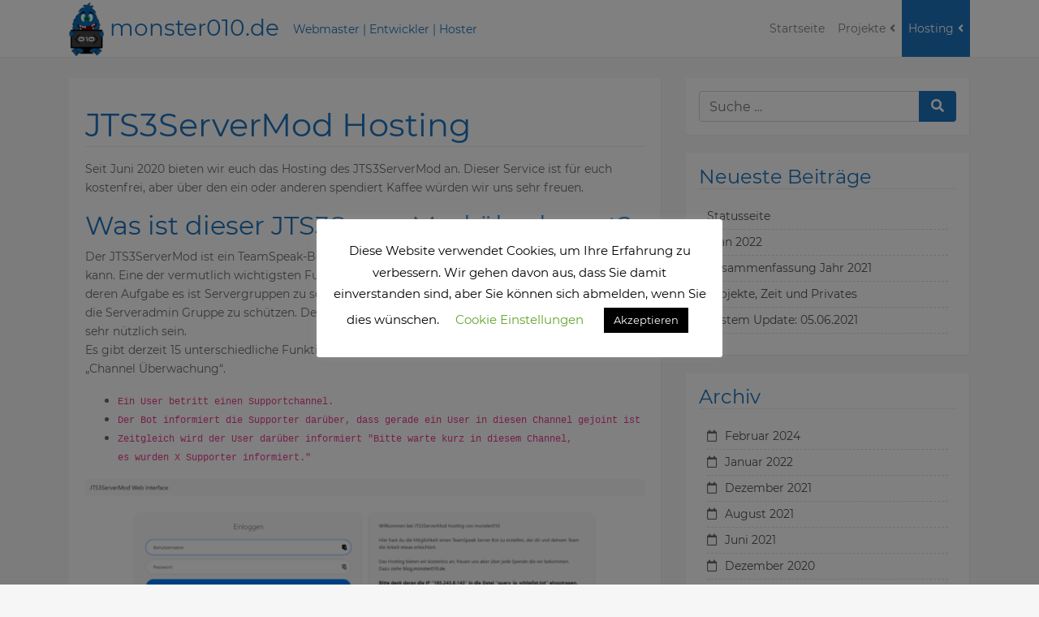

--- FILE ---
content_type: text/html; charset=UTF-8
request_url: https://blog.monster010.de/hosting/jts3servermod-hosting/
body_size: 15253
content:
<!DOCTYPE html>
<html lang="de">
	<head>
		<meta charset="UTF-8">
		<meta name="viewport" content="width=device-width, initial-scale=1, shrink-to-fit=no">

		<title>JTS3ServerMod Hosting .::. monster010.de</title>
<meta name='robots' content='max-image-preview:large' />
	<style>img:is([sizes="auto" i], [sizes^="auto," i]) { contain-intrinsic-size: 3000px 1500px }</style>
	<link rel='dns-prefetch' href='//hcaptcha.com' />
<link rel="alternate" type="application/rss+xml" title="monster010.de &raquo; Feed" href="https://blog.monster010.de/feed/" />
<link rel="alternate" type="application/rss+xml" title="monster010.de &raquo; Kommentar-Feed" href="https://blog.monster010.de/comments/feed/" />
<script>
window._wpemojiSettings = {"baseUrl":"https:\/\/s.w.org\/images\/core\/emoji\/16.0.1\/72x72\/","ext":".png","svgUrl":"https:\/\/s.w.org\/images\/core\/emoji\/16.0.1\/svg\/","svgExt":".svg","source":{"concatemoji":"https:\/\/blog.monster010.de\/wp-includes\/js\/wp-emoji-release.min.js?ver=6.8.3"}};
/*! This file is auto-generated */
!function(s,n){var o,i,e;function c(e){try{var t={supportTests:e,timestamp:(new Date).valueOf()};sessionStorage.setItem(o,JSON.stringify(t))}catch(e){}}function p(e,t,n){e.clearRect(0,0,e.canvas.width,e.canvas.height),e.fillText(t,0,0);var t=new Uint32Array(e.getImageData(0,0,e.canvas.width,e.canvas.height).data),a=(e.clearRect(0,0,e.canvas.width,e.canvas.height),e.fillText(n,0,0),new Uint32Array(e.getImageData(0,0,e.canvas.width,e.canvas.height).data));return t.every(function(e,t){return e===a[t]})}function u(e,t){e.clearRect(0,0,e.canvas.width,e.canvas.height),e.fillText(t,0,0);for(var n=e.getImageData(16,16,1,1),a=0;a<n.data.length;a++)if(0!==n.data[a])return!1;return!0}function f(e,t,n,a){switch(t){case"flag":return n(e,"\ud83c\udff3\ufe0f\u200d\u26a7\ufe0f","\ud83c\udff3\ufe0f\u200b\u26a7\ufe0f")?!1:!n(e,"\ud83c\udde8\ud83c\uddf6","\ud83c\udde8\u200b\ud83c\uddf6")&&!n(e,"\ud83c\udff4\udb40\udc67\udb40\udc62\udb40\udc65\udb40\udc6e\udb40\udc67\udb40\udc7f","\ud83c\udff4\u200b\udb40\udc67\u200b\udb40\udc62\u200b\udb40\udc65\u200b\udb40\udc6e\u200b\udb40\udc67\u200b\udb40\udc7f");case"emoji":return!a(e,"\ud83e\udedf")}return!1}function g(e,t,n,a){var r="undefined"!=typeof WorkerGlobalScope&&self instanceof WorkerGlobalScope?new OffscreenCanvas(300,150):s.createElement("canvas"),o=r.getContext("2d",{willReadFrequently:!0}),i=(o.textBaseline="top",o.font="600 32px Arial",{});return e.forEach(function(e){i[e]=t(o,e,n,a)}),i}function t(e){var t=s.createElement("script");t.src=e,t.defer=!0,s.head.appendChild(t)}"undefined"!=typeof Promise&&(o="wpEmojiSettingsSupports",i=["flag","emoji"],n.supports={everything:!0,everythingExceptFlag:!0},e=new Promise(function(e){s.addEventListener("DOMContentLoaded",e,{once:!0})}),new Promise(function(t){var n=function(){try{var e=JSON.parse(sessionStorage.getItem(o));if("object"==typeof e&&"number"==typeof e.timestamp&&(new Date).valueOf()<e.timestamp+604800&&"object"==typeof e.supportTests)return e.supportTests}catch(e){}return null}();if(!n){if("undefined"!=typeof Worker&&"undefined"!=typeof OffscreenCanvas&&"undefined"!=typeof URL&&URL.createObjectURL&&"undefined"!=typeof Blob)try{var e="postMessage("+g.toString()+"("+[JSON.stringify(i),f.toString(),p.toString(),u.toString()].join(",")+"));",a=new Blob([e],{type:"text/javascript"}),r=new Worker(URL.createObjectURL(a),{name:"wpTestEmojiSupports"});return void(r.onmessage=function(e){c(n=e.data),r.terminate(),t(n)})}catch(e){}c(n=g(i,f,p,u))}t(n)}).then(function(e){for(var t in e)n.supports[t]=e[t],n.supports.everything=n.supports.everything&&n.supports[t],"flag"!==t&&(n.supports.everythingExceptFlag=n.supports.everythingExceptFlag&&n.supports[t]);n.supports.everythingExceptFlag=n.supports.everythingExceptFlag&&!n.supports.flag,n.DOMReady=!1,n.readyCallback=function(){n.DOMReady=!0}}).then(function(){return e}).then(function(){var e;n.supports.everything||(n.readyCallback(),(e=n.source||{}).concatemoji?t(e.concatemoji):e.wpemoji&&e.twemoji&&(t(e.twemoji),t(e.wpemoji)))}))}((window,document),window._wpemojiSettings);
</script>
<style id='wp-emoji-styles-inline-css'>

	img.wp-smiley, img.emoji {
		display: inline !important;
		border: none !important;
		box-shadow: none !important;
		height: 1em !important;
		width: 1em !important;
		margin: 0 0.07em !important;
		vertical-align: -0.1em !important;
		background: none !important;
		padding: 0 !important;
	}
</style>
<link rel='stylesheet' id='wp-block-library-css' href='https://blog.monster010.de/wp-includes/css/dist/block-library/style.min.css?ver=6.8.3' media='all' />
<style id='wp-block-library-theme-inline-css'>
.wp-block-audio :where(figcaption){color:#555;font-size:13px;text-align:center}.is-dark-theme .wp-block-audio :where(figcaption){color:#ffffffa6}.wp-block-audio{margin:0 0 1em}.wp-block-code{border:1px solid #ccc;border-radius:4px;font-family:Menlo,Consolas,monaco,monospace;padding:.8em 1em}.wp-block-embed :where(figcaption){color:#555;font-size:13px;text-align:center}.is-dark-theme .wp-block-embed :where(figcaption){color:#ffffffa6}.wp-block-embed{margin:0 0 1em}.blocks-gallery-caption{color:#555;font-size:13px;text-align:center}.is-dark-theme .blocks-gallery-caption{color:#ffffffa6}:root :where(.wp-block-image figcaption){color:#555;font-size:13px;text-align:center}.is-dark-theme :root :where(.wp-block-image figcaption){color:#ffffffa6}.wp-block-image{margin:0 0 1em}.wp-block-pullquote{border-bottom:4px solid;border-top:4px solid;color:currentColor;margin-bottom:1.75em}.wp-block-pullquote cite,.wp-block-pullquote footer,.wp-block-pullquote__citation{color:currentColor;font-size:.8125em;font-style:normal;text-transform:uppercase}.wp-block-quote{border-left:.25em solid;margin:0 0 1.75em;padding-left:1em}.wp-block-quote cite,.wp-block-quote footer{color:currentColor;font-size:.8125em;font-style:normal;position:relative}.wp-block-quote:where(.has-text-align-right){border-left:none;border-right:.25em solid;padding-left:0;padding-right:1em}.wp-block-quote:where(.has-text-align-center){border:none;padding-left:0}.wp-block-quote.is-large,.wp-block-quote.is-style-large,.wp-block-quote:where(.is-style-plain){border:none}.wp-block-search .wp-block-search__label{font-weight:700}.wp-block-search__button{border:1px solid #ccc;padding:.375em .625em}:where(.wp-block-group.has-background){padding:1.25em 2.375em}.wp-block-separator.has-css-opacity{opacity:.4}.wp-block-separator{border:none;border-bottom:2px solid;margin-left:auto;margin-right:auto}.wp-block-separator.has-alpha-channel-opacity{opacity:1}.wp-block-separator:not(.is-style-wide):not(.is-style-dots){width:100px}.wp-block-separator.has-background:not(.is-style-dots){border-bottom:none;height:1px}.wp-block-separator.has-background:not(.is-style-wide):not(.is-style-dots){height:2px}.wp-block-table{margin:0 0 1em}.wp-block-table td,.wp-block-table th{word-break:normal}.wp-block-table :where(figcaption){color:#555;font-size:13px;text-align:center}.is-dark-theme .wp-block-table :where(figcaption){color:#ffffffa6}.wp-block-video :where(figcaption){color:#555;font-size:13px;text-align:center}.is-dark-theme .wp-block-video :where(figcaption){color:#ffffffa6}.wp-block-video{margin:0 0 1em}:root :where(.wp-block-template-part.has-background){margin-bottom:0;margin-top:0;padding:1.25em 2.375em}
</style>
<style id='classic-theme-styles-inline-css'>
/*! This file is auto-generated */
.wp-block-button__link{color:#fff;background-color:#32373c;border-radius:9999px;box-shadow:none;text-decoration:none;padding:calc(.667em + 2px) calc(1.333em + 2px);font-size:1.125em}.wp-block-file__button{background:#32373c;color:#fff;text-decoration:none}
</style>
<style id='global-styles-inline-css'>
:root{--wp--preset--aspect-ratio--square: 1;--wp--preset--aspect-ratio--4-3: 4/3;--wp--preset--aspect-ratio--3-4: 3/4;--wp--preset--aspect-ratio--3-2: 3/2;--wp--preset--aspect-ratio--2-3: 2/3;--wp--preset--aspect-ratio--16-9: 16/9;--wp--preset--aspect-ratio--9-16: 9/16;--wp--preset--color--black: #000000;--wp--preset--color--cyan-bluish-gray: #abb8c3;--wp--preset--color--white: #ffffff;--wp--preset--color--pale-pink: #f78da7;--wp--preset--color--vivid-red: #cf2e2e;--wp--preset--color--luminous-vivid-orange: #ff6900;--wp--preset--color--luminous-vivid-amber: #fcb900;--wp--preset--color--light-green-cyan: #7bdcb5;--wp--preset--color--vivid-green-cyan: #00d084;--wp--preset--color--pale-cyan-blue: #8ed1fc;--wp--preset--color--vivid-cyan-blue: #0693e3;--wp--preset--color--vivid-purple: #9b51e0;--wp--preset--gradient--vivid-cyan-blue-to-vivid-purple: linear-gradient(135deg,rgba(6,147,227,1) 0%,rgb(155,81,224) 100%);--wp--preset--gradient--light-green-cyan-to-vivid-green-cyan: linear-gradient(135deg,rgb(122,220,180) 0%,rgb(0,208,130) 100%);--wp--preset--gradient--luminous-vivid-amber-to-luminous-vivid-orange: linear-gradient(135deg,rgba(252,185,0,1) 0%,rgba(255,105,0,1) 100%);--wp--preset--gradient--luminous-vivid-orange-to-vivid-red: linear-gradient(135deg,rgba(255,105,0,1) 0%,rgb(207,46,46) 100%);--wp--preset--gradient--very-light-gray-to-cyan-bluish-gray: linear-gradient(135deg,rgb(238,238,238) 0%,rgb(169,184,195) 100%);--wp--preset--gradient--cool-to-warm-spectrum: linear-gradient(135deg,rgb(74,234,220) 0%,rgb(151,120,209) 20%,rgb(207,42,186) 40%,rgb(238,44,130) 60%,rgb(251,105,98) 80%,rgb(254,248,76) 100%);--wp--preset--gradient--blush-light-purple: linear-gradient(135deg,rgb(255,206,236) 0%,rgb(152,150,240) 100%);--wp--preset--gradient--blush-bordeaux: linear-gradient(135deg,rgb(254,205,165) 0%,rgb(254,45,45) 50%,rgb(107,0,62) 100%);--wp--preset--gradient--luminous-dusk: linear-gradient(135deg,rgb(255,203,112) 0%,rgb(199,81,192) 50%,rgb(65,88,208) 100%);--wp--preset--gradient--pale-ocean: linear-gradient(135deg,rgb(255,245,203) 0%,rgb(182,227,212) 50%,rgb(51,167,181) 100%);--wp--preset--gradient--electric-grass: linear-gradient(135deg,rgb(202,248,128) 0%,rgb(113,206,126) 100%);--wp--preset--gradient--midnight: linear-gradient(135deg,rgb(2,3,129) 0%,rgb(40,116,252) 100%);--wp--preset--font-size--small: 13px;--wp--preset--font-size--medium: 20px;--wp--preset--font-size--large: 36px;--wp--preset--font-size--x-large: 42px;--wp--preset--spacing--20: 0.44rem;--wp--preset--spacing--30: 0.67rem;--wp--preset--spacing--40: 1rem;--wp--preset--spacing--50: 1.5rem;--wp--preset--spacing--60: 2.25rem;--wp--preset--spacing--70: 3.38rem;--wp--preset--spacing--80: 5.06rem;--wp--preset--shadow--natural: 6px 6px 9px rgba(0, 0, 0, 0.2);--wp--preset--shadow--deep: 12px 12px 50px rgba(0, 0, 0, 0.4);--wp--preset--shadow--sharp: 6px 6px 0px rgba(0, 0, 0, 0.2);--wp--preset--shadow--outlined: 6px 6px 0px -3px rgba(255, 255, 255, 1), 6px 6px rgba(0, 0, 0, 1);--wp--preset--shadow--crisp: 6px 6px 0px rgba(0, 0, 0, 1);}:where(.is-layout-flex){gap: 0.5em;}:where(.is-layout-grid){gap: 0.5em;}body .is-layout-flex{display: flex;}.is-layout-flex{flex-wrap: wrap;align-items: center;}.is-layout-flex > :is(*, div){margin: 0;}body .is-layout-grid{display: grid;}.is-layout-grid > :is(*, div){margin: 0;}:where(.wp-block-columns.is-layout-flex){gap: 2em;}:where(.wp-block-columns.is-layout-grid){gap: 2em;}:where(.wp-block-post-template.is-layout-flex){gap: 1.25em;}:where(.wp-block-post-template.is-layout-grid){gap: 1.25em;}.has-black-color{color: var(--wp--preset--color--black) !important;}.has-cyan-bluish-gray-color{color: var(--wp--preset--color--cyan-bluish-gray) !important;}.has-white-color{color: var(--wp--preset--color--white) !important;}.has-pale-pink-color{color: var(--wp--preset--color--pale-pink) !important;}.has-vivid-red-color{color: var(--wp--preset--color--vivid-red) !important;}.has-luminous-vivid-orange-color{color: var(--wp--preset--color--luminous-vivid-orange) !important;}.has-luminous-vivid-amber-color{color: var(--wp--preset--color--luminous-vivid-amber) !important;}.has-light-green-cyan-color{color: var(--wp--preset--color--light-green-cyan) !important;}.has-vivid-green-cyan-color{color: var(--wp--preset--color--vivid-green-cyan) !important;}.has-pale-cyan-blue-color{color: var(--wp--preset--color--pale-cyan-blue) !important;}.has-vivid-cyan-blue-color{color: var(--wp--preset--color--vivid-cyan-blue) !important;}.has-vivid-purple-color{color: var(--wp--preset--color--vivid-purple) !important;}.has-black-background-color{background-color: var(--wp--preset--color--black) !important;}.has-cyan-bluish-gray-background-color{background-color: var(--wp--preset--color--cyan-bluish-gray) !important;}.has-white-background-color{background-color: var(--wp--preset--color--white) !important;}.has-pale-pink-background-color{background-color: var(--wp--preset--color--pale-pink) !important;}.has-vivid-red-background-color{background-color: var(--wp--preset--color--vivid-red) !important;}.has-luminous-vivid-orange-background-color{background-color: var(--wp--preset--color--luminous-vivid-orange) !important;}.has-luminous-vivid-amber-background-color{background-color: var(--wp--preset--color--luminous-vivid-amber) !important;}.has-light-green-cyan-background-color{background-color: var(--wp--preset--color--light-green-cyan) !important;}.has-vivid-green-cyan-background-color{background-color: var(--wp--preset--color--vivid-green-cyan) !important;}.has-pale-cyan-blue-background-color{background-color: var(--wp--preset--color--pale-cyan-blue) !important;}.has-vivid-cyan-blue-background-color{background-color: var(--wp--preset--color--vivid-cyan-blue) !important;}.has-vivid-purple-background-color{background-color: var(--wp--preset--color--vivid-purple) !important;}.has-black-border-color{border-color: var(--wp--preset--color--black) !important;}.has-cyan-bluish-gray-border-color{border-color: var(--wp--preset--color--cyan-bluish-gray) !important;}.has-white-border-color{border-color: var(--wp--preset--color--white) !important;}.has-pale-pink-border-color{border-color: var(--wp--preset--color--pale-pink) !important;}.has-vivid-red-border-color{border-color: var(--wp--preset--color--vivid-red) !important;}.has-luminous-vivid-orange-border-color{border-color: var(--wp--preset--color--luminous-vivid-orange) !important;}.has-luminous-vivid-amber-border-color{border-color: var(--wp--preset--color--luminous-vivid-amber) !important;}.has-light-green-cyan-border-color{border-color: var(--wp--preset--color--light-green-cyan) !important;}.has-vivid-green-cyan-border-color{border-color: var(--wp--preset--color--vivid-green-cyan) !important;}.has-pale-cyan-blue-border-color{border-color: var(--wp--preset--color--pale-cyan-blue) !important;}.has-vivid-cyan-blue-border-color{border-color: var(--wp--preset--color--vivid-cyan-blue) !important;}.has-vivid-purple-border-color{border-color: var(--wp--preset--color--vivid-purple) !important;}.has-vivid-cyan-blue-to-vivid-purple-gradient-background{background: var(--wp--preset--gradient--vivid-cyan-blue-to-vivid-purple) !important;}.has-light-green-cyan-to-vivid-green-cyan-gradient-background{background: var(--wp--preset--gradient--light-green-cyan-to-vivid-green-cyan) !important;}.has-luminous-vivid-amber-to-luminous-vivid-orange-gradient-background{background: var(--wp--preset--gradient--luminous-vivid-amber-to-luminous-vivid-orange) !important;}.has-luminous-vivid-orange-to-vivid-red-gradient-background{background: var(--wp--preset--gradient--luminous-vivid-orange-to-vivid-red) !important;}.has-very-light-gray-to-cyan-bluish-gray-gradient-background{background: var(--wp--preset--gradient--very-light-gray-to-cyan-bluish-gray) !important;}.has-cool-to-warm-spectrum-gradient-background{background: var(--wp--preset--gradient--cool-to-warm-spectrum) !important;}.has-blush-light-purple-gradient-background{background: var(--wp--preset--gradient--blush-light-purple) !important;}.has-blush-bordeaux-gradient-background{background: var(--wp--preset--gradient--blush-bordeaux) !important;}.has-luminous-dusk-gradient-background{background: var(--wp--preset--gradient--luminous-dusk) !important;}.has-pale-ocean-gradient-background{background: var(--wp--preset--gradient--pale-ocean) !important;}.has-electric-grass-gradient-background{background: var(--wp--preset--gradient--electric-grass) !important;}.has-midnight-gradient-background{background: var(--wp--preset--gradient--midnight) !important;}.has-small-font-size{font-size: var(--wp--preset--font-size--small) !important;}.has-medium-font-size{font-size: var(--wp--preset--font-size--medium) !important;}.has-large-font-size{font-size: var(--wp--preset--font-size--large) !important;}.has-x-large-font-size{font-size: var(--wp--preset--font-size--x-large) !important;}
:where(.wp-block-post-template.is-layout-flex){gap: 1.25em;}:where(.wp-block-post-template.is-layout-grid){gap: 1.25em;}
:where(.wp-block-columns.is-layout-flex){gap: 2em;}:where(.wp-block-columns.is-layout-grid){gap: 2em;}
:root :where(.wp-block-pullquote){font-size: 1.5em;line-height: 1.6;}
</style>
<link rel='stylesheet' id='contact-form-7-css' href='https://blog.monster010.de/wp-content/plugins/contact-form-7/includes/css/styles.css?ver=6.1.1' media='all' />
<link rel='stylesheet' id='cookie-law-info-css' href='https://blog.monster010.de/wp-content/plugins/cookie-law-info/legacy/public/css/cookie-law-info-public.css?ver=3.3.9.1' media='all' />
<link rel='stylesheet' id='cookie-law-info-gdpr-css' href='https://blog.monster010.de/wp-content/plugins/cookie-law-info/legacy/public/css/cookie-law-info-gdpr.css?ver=3.3.9.1' media='all' />
<link rel='stylesheet' id='monster010-bootstrap-css' href='https://blog.monster010.de/wp-content/themes/monster010/assets/css/bootstrap.min.css?ver=6.8.3' media='all' />
<link rel='stylesheet' id='monster010-fontawesome-css' href='https://blog.monster010.de/wp-content/themes/monster010/assets/css/fontawesome.min.css?ver=6.8.3' media='all' />
<link rel='stylesheet' id='monster010-style-css' href='https://blog.monster010.de/wp-content/themes/monster010/style.min.css?ver=6.8.3' media='all' />
<link rel='stylesheet' id='wp-featherlight-css' href='https://blog.monster010.de/wp-content/plugins/wp-featherlight/css/wp-featherlight.min.css?ver=1.3.4' media='all' />
<script src="https://blog.monster010.de/wp-content/themes/monster010/assets/js/jquery-3.5.1.min.js?ver=1" id="jquery-js"></script>
<script id="cookie-law-info-js-extra">
var Cli_Data = {"nn_cookie_ids":["cookielawinfo-checkbox-necessary","cookielawinfo-checkbox-non-necessary","cookielawinfo-checkbox-functional","cookielawinfo-checkbox-performance","cookielawinfo-checkbox-analytics","cookielawinfo-checkbox-advertisement","cookielawinfo-checkbox-others","CookieLawInfoConsent"],"cookielist":[],"non_necessary_cookies":{"necessary":["CookieLawInfoConsent"]},"ccpaEnabled":"","ccpaRegionBased":"","ccpaBarEnabled":"","strictlyEnabled":["necessary","obligatoire"],"ccpaType":"gdpr","js_blocking":"","custom_integration":"","triggerDomRefresh":"","secure_cookies":""};
var cli_cookiebar_settings = {"animate_speed_hide":"500","animate_speed_show":"500","background":"#FFF","border":"#b1a6a6c2","border_on":"","button_1_button_colour":"#000","button_1_button_hover":"#000000","button_1_link_colour":"#fff","button_1_as_button":"1","button_1_new_win":"","button_2_button_colour":"#333","button_2_button_hover":"#292929","button_2_link_colour":"#444","button_2_as_button":"","button_2_hidebar":"","button_3_button_colour":"#000","button_3_button_hover":"#000000","button_3_link_colour":"#fff","button_3_as_button":"1","button_3_new_win":"","button_4_button_colour":"#000","button_4_button_hover":"#000000","button_4_link_colour":"#62a329","button_4_as_button":"","button_7_button_colour":"#61a229","button_7_button_hover":"#4e8221","button_7_link_colour":"#fff","button_7_as_button":"1","button_7_new_win":"","font_family":"inherit","header_fix":"","notify_animate_hide":"","notify_animate_show":"","notify_div_id":"#cookie-law-info-bar","notify_position_horizontal":"right","notify_position_vertical":"bottom","scroll_close":"","scroll_close_reload":"","accept_close_reload":"1","reject_close_reload":"1","showagain_tab":"1","showagain_background":"#fff","showagain_border":"#000","showagain_div_id":"#cookie-law-info-again","showagain_x_position":"100px","text":"#000","show_once_yn":"","show_once":"10000","logging_on":"","as_popup":"","popup_overlay":"1","bar_heading_text":"","cookie_bar_as":"popup","popup_showagain_position":"bottom-right","widget_position":"left"};
var log_object = {"ajax_url":"https:\/\/blog.monster010.de\/wp-admin\/admin-ajax.php"};
</script>
<script src="https://blog.monster010.de/wp-content/plugins/cookie-law-info/legacy/public/js/cookie-law-info-public.js?ver=3.3.9.1" id="cookie-law-info-js"></script>
<script src="https://blog.monster010.de/wp-content/themes/monster010/assets/js/bootstrap.bundle.min.js?ver=1" id="monster010-bootstrapjs-js"></script>
<script src="https://blog.monster010.de/wp-content/themes/monster010/assets/js/app.js?ver=1" id="monster010-script-js"></script>
<link rel="https://api.w.org/" href="https://blog.monster010.de/wp-json/" /><link rel="alternate" title="JSON" type="application/json" href="https://blog.monster010.de/wp-json/wp/v2/pages/68" /><link rel="EditURI" type="application/rsd+xml" title="RSD" href="https://blog.monster010.de/xmlrpc.php?rsd" />
<link rel="canonical" href="https://blog.monster010.de/hosting/jts3servermod-hosting/" />
<link rel='shortlink' href='https://blog.monster010.de/?p=68' />
<link rel="alternate" title="oEmbed (JSON)" type="application/json+oembed" href="https://blog.monster010.de/wp-json/oembed/1.0/embed?url=https%3A%2F%2Fblog.monster010.de%2Fhosting%2Fjts3servermod-hosting%2F" />
<link rel="alternate" title="oEmbed (XML)" type="text/xml+oembed" href="https://blog.monster010.de/wp-json/oembed/1.0/embed?url=https%3A%2F%2Fblog.monster010.de%2Fhosting%2Fjts3servermod-hosting%2F&#038;format=xml" />
<link rel="me" href="https://mastodon.social/@monster010"/>
<style>
.h-captcha{position:relative;display:block;margin-bottom:2rem;padding:0;clear:both}.h-captcha[data-size="normal"]{width:303px;height:78px}.h-captcha[data-size="compact"]{width:164px;height:144px}.h-captcha[data-size="invisible"]{display:none}.h-captcha iframe{z-index:1}.h-captcha::before{content:"";display:block;position:absolute;top:0;left:0;background:url(https://blog.monster010.de/wp-content/plugins/hcaptcha-for-forms-and-more/assets/images/hcaptcha-div-logo.svg) no-repeat;border:1px solid #fff0;border-radius:4px;box-sizing:border-box}.h-captcha::after{content:"If you see this message, hCaptcha failed to load due to site errors.";font:13px/1.35 system-ui,-apple-system,Segoe UI,Roboto,Arial,sans-serif;display:block;position:absolute;top:0;left:0;box-sizing:border-box;color:red;opacity:0}.h-captcha:not(:has(iframe))::after{animation:hcap-msg-fade-in .3s ease forwards;animation-delay:2s}.h-captcha:has(iframe)::after{animation:none;opacity:0}@keyframes hcap-msg-fade-in{to{opacity:1}}.h-captcha[data-size="normal"]::before{width:300px;height:74px;background-position:94% 28%}.h-captcha[data-size="normal"]::after{padding:19px 75px 16px 10px}.h-captcha[data-size="compact"]::before{width:156px;height:136px;background-position:50% 79%}.h-captcha[data-size="compact"]::after{padding:10px 10px 16px 10px}.h-captcha[data-theme="light"]::before,body.is-light-theme .h-captcha[data-theme="auto"]::before,.h-captcha[data-theme="auto"]::before{background-color:#fafafa;border:1px solid #e0e0e0}.h-captcha[data-theme="dark"]::before,body.is-dark-theme .h-captcha[data-theme="auto"]::before,html.wp-dark-mode-active .h-captcha[data-theme="auto"]::before,html.drdt-dark-mode .h-captcha[data-theme="auto"]::before{background-image:url(https://blog.monster010.de/wp-content/plugins/hcaptcha-for-forms-and-more/assets/images/hcaptcha-div-logo-white.svg);background-repeat:no-repeat;background-color:#333;border:1px solid #f5f5f5}@media (prefers-color-scheme:dark){.h-captcha[data-theme="auto"]::before{background-image:url(https://blog.monster010.de/wp-content/plugins/hcaptcha-for-forms-and-more/assets/images/hcaptcha-div-logo-white.svg);background-repeat:no-repeat;background-color:#333;border:1px solid #f5f5f5}}.h-captcha[data-theme="custom"]::before{background-color:initial}.h-captcha[data-size="invisible"]::before,.h-captcha[data-size="invisible"]::after{display:none}.h-captcha iframe{position:relative}div[style*="z-index: 2147483647"] div[style*="border-width: 11px"][style*="position: absolute"][style*="pointer-events: none"]{border-style:none}
</style>
<style>
span[data-name="hcap-cf7"] .h-captcha{margin-bottom:0}span[data-name="hcap-cf7"]~input[type="submit"],span[data-name="hcap-cf7"]~button[type="submit"]{margin-top:2rem}
</style>
<link rel="icon" href="https://blog.monster010.de/wp-content/uploads/2019/12/cropped-avatar-scaled-32x32.png" sizes="32x32" />
<link rel="icon" href="https://blog.monster010.de/wp-content/uploads/2019/12/cropped-avatar-scaled-192x192.png" sizes="192x192" />
<link rel="apple-touch-icon" href="https://blog.monster010.de/wp-content/uploads/2019/12/cropped-avatar-scaled-180x180.png" />
<meta name="msapplication-TileImage" content="https://blog.monster010.de/wp-content/uploads/2019/12/cropped-avatar-scaled-270x270.png" />
	</head>
	<body class="wp-singular page-template-default page page-id-68 page-child parent-pageid-213 wp-custom-logo wp-embed-responsive wp-theme-monster010 wp-featherlight-captions">
				<div id="page" class="site">
			<header id="masthead" class="site-header" role="banner">
				<nav class="navbar navbar-expand-md navbar-light fixed-top" id="navbar-main">
					<div class="container">
															<a href="https://blog.monster010.de/" class="navbar-brand" rel="home"><img width="43" height="66" src="https://blog.monster010.de/wp-content/uploads/2019/12/cropped-avatar-scaled-1.png" class="d-inline-block align-middle" alt="monster010.de" decoding="async" sizes="100vw" />							
							monster010.de							<span class="site-description">Webmaster | Entwickler | Hoster</span>
						</a>
						<button class="navbar-toggler" type="button" data-toggle="collapse" data-target="#navbar-main-content" aria-controls="navbar-main-content" aria-expanded="false" aria-label="Toggle navigation">
							<span class="navbar-toggler-icon"></span>
						</button>

						<div id="navbar-main-content" class="collapse navbar-collapse"><ul id="menu-main" class="navbar-nav ml-auto"><li itemscope="itemscope" itemtype="https://www.schema.org/SiteNavigationElement" id="menu-item-43" class="menu-item menu-item-type-custom menu-item-object-custom menu-item-home menu-item-43 nav-item"><a title="Startseite" href="https://blog.monster010.de/" class="nav-link">Startseite</a></li>
<li itemscope="itemscope" itemtype="https://www.schema.org/SiteNavigationElement" id="menu-item-135" class="menu-item menu-item-type-post_type menu-item-object-page menu-item-has-children dropdown menu-item-135 nav-item"><a title="Projekte" href="#" data-toggle="dropdown" aria-haspopup="true" aria-expanded="false" class="dropdown-toggle nav-link" id="menu-item-dropdown-135">Projekte</a>
<ul class="dropdown-menu" aria-labelledby="menu-item-dropdown-135" role="menu">
	<li itemscope="itemscope" itemtype="https://www.schema.org/SiteNavigationElement" id="menu-item-182" class="menu-item menu-item-type-post_type menu-item-object-page menu-item-182 nav-item"><a title="JTS3BootInterface" href="https://blog.monster010.de/projekte/jts3bootinterface/" class="dropdown-item">JTS3BootInterface</a></li>
	<li itemscope="itemscope" itemtype="https://www.schema.org/SiteNavigationElement" id="menu-item-136" class="menu-item menu-item-type-post_type menu-item-object-page menu-item-136 nav-item"><a title="LocoLea Kalender" href="https://blog.monster010.de/projekte/locolea-kalender/" class="dropdown-item">LocoLea Kalender</a></li>
</ul>
</li>
<li itemscope="itemscope" itemtype="https://www.schema.org/SiteNavigationElement" id="menu-item-211" class="menu-item menu-item-type-custom menu-item-object-custom current-menu-ancestor current-menu-parent menu-item-has-children dropdown active menu-item-211 nav-item"><a title="Hosting" href="#" data-toggle="dropdown" aria-haspopup="true" aria-expanded="false" class="dropdown-toggle nav-link" id="menu-item-dropdown-211">Hosting</a>
<ul class="dropdown-menu" aria-labelledby="menu-item-dropdown-211" role="menu">
	<li itemscope="itemscope" itemtype="https://www.schema.org/SiteNavigationElement" id="menu-item-219" class="menu-item menu-item-type-post_type menu-item-object-page current-menu-item page_item page-item-68 current_page_item active menu-item-219 nav-item"><a title="JTS3ServerMod" href="https://blog.monster010.de/hosting/jts3servermod-hosting/" class="dropdown-item" aria-current="page">JTS3ServerMod</a></li>
</ul>
</li>
</ul></div>					</div>
				</nav>
			</header>

			<div class="site-content-contain">
				<div id="content" class="site-content">

<div class="container">
	<div class="row">
		<div class="content-area col-12 col-lg-8" id="primary">
			<main id="site-content" class="site-content" role="main">
				<article class="post-68 page type-page status-publish hentry" id="post-68">
		<header class="entry-header">
		<h1 class="entry-title">JTS3ServerMod Hosting</h1>	</header>

	<div class="entry-content">
		
<p>Seit Juni 2020 bieten wir euch das Hosting des JTS3ServerMod an. Dieser Service ist für euch kostenfrei, aber über den ein oder anderen spendiert Kaffee würden wir uns sehr freuen.</p>



<h2 class="wp-block-heading">Was ist dieser JTS3ServerMod überhaupt?</h2>



<p>Der JTS3ServerMod ist ein TeamSpeak-Bot, der unterschiedliche Funktionen TeamSpeak erfüllen kann. Eine der vermutlich wichtigsten Funktionen, ist wohl die Servergruppenschutz Funktion, deren Aufgabe es ist Servergruppen zu schützen. Die Funktion legen wir euch ans Herz, um damit die Serveradmin Gruppe zu schützen. Der Bot kann jedem der einen TeamSpeak Server besitzt sehr nützlich sein.<br>Es gibt derzeit 15 unterschiedliche Funktionen, als Beispiel nutze ich hier mal die Funktion &#8222;Channel Überwachung&#8220;.</p>



<ul class="wp-block-list">
<li><code>Ein User betritt einen Supportchannel.</code></li>



<li><code>Der Bot informiert die Supporter darüber, dass gerade ein User in diesen Channel gejoint ist</code></li>



<li><code>Zeitgleich wird der User darüber informiert "Bitte warte kurz in diesem Channel,</code><br><code>es wurden X Supporter informiert."</code></li>
</ul>


<div class="wp-block-image">
<figure class="aligncenter size-large"><img fetchpriority="high" decoding="async" width="1024" height="528" src="https://blog.monster010.de/wp-content/uploads/2020/06/Download-1024x528.png" alt="JTS3ServerMod Interface" class="wp-image-196" srcset="https://blog.monster010.de/wp-content/uploads/2020/06/Download-1024x528.png 1024w, https://blog.monster010.de/wp-content/uploads/2020/06/Download-300x155.png 300w, https://blog.monster010.de/wp-content/uploads/2020/06/Download-768x396.png 768w, https://blog.monster010.de/wp-content/uploads/2020/06/Download-1536x793.png 1536w, https://blog.monster010.de/wp-content/uploads/2020/06/Download.png 1880w" sizes="(max-width: 767px) 89vw, (max-width: 1000px) 54vw, (max-width: 1071px) 543px, 580px" /><figcaption class="wp-element-caption">JTS3ServerMod Interface &#8211; monster010.de</figcaption></figure></div>


<div class="wp-block-group"><div class="wp-block-group__inner-container is-layout-flow wp-block-group-is-layout-flow">
<h2 class="wp-block-heading">Funktionsliste</h2>



<p><strong>Ankündigungen</strong><br>Sendet alle X Minuten eine Nachricht an den Serverchat oder einen Channelchat.</p>



<p class="has-text-align-left"><strong>Automatisches Verschieben</strong><br>Verschiebt Clients mit gewählter Server Gruppe beim Betreten des TeamSpeak Servers in einen gewünschten Channel.</p>



<p><strong>Away Mover</strong><br>Verschiebt einen Client mit Abwesenheitszustand in einen gewünschten Channel.</p>



<p><strong>Bad Channel Name Check</strong><br>Überwacht Channel mit unerlaubten Namen.</p>



<p><strong>Bad Nickname Check</strong><br>Überwacht Clients auf unerlaubte Namen.</p>



<p><strong>Channel Überwachung</strong><br>Informiert gewählte Server Gruppen, wenn ein Client einen bestimmten Channel betritt.</p>



<p><strong>Idle Check</strong><br>Verschiebt, kickt oder benachrichtigt inaktive Clients.</p>



<p><strong>Inaktive Channel Überprüfung</strong><br>Löscht automatisch Channel, die eine längere Zeit nicht verwendet wurden.</p>



<p><strong>Inaktive Clients löschen</strong><br>Löscht Clients, die X Zeit nicht online gewesen sind, automatisch.</p>



<p><strong>Last Seen</strong><br>Ein Chatbefehl, um zu ermitteln wann Client X das letzte mal Online war.</p>



<p><strong>Mute Mover</strong><br>Verschiebt einen Client in einen gewünschten Channel, wenn dieser einen bestimmten Mute Status für X Zeit aktiv geschaltet hat.</p>



<p><strong>Record Check</strong><br>Bestraft Clients, die versuchen eine Aufnahme zu tätigen. (Bezieht sich auf die im TeamSpeak Client vorhandene Aufnahme Funktion)</p>



<p><strong>Server Gruppen Benachrichtigung</strong><br>Informiert gewählte Server Gruppen, wenn sich ein Mitglied einer bestimmten Server Gruppen mit dem TeamSpeak Server verbindet.</p>



<p><strong>Server Gruppen Schutz</strong> [<em><span class="has-inline-color has-vivid-red-color">empfohlen</span></em>]<br>Diese Funktion schützt ausgewählte Gruppen vor falsch hinzugefügten Clients.</p>



<p><strong>Willkommensnachricht</strong><br>Wenn sich ein Client mit dem Server verbindet, wird dieser mit einer Chat oder Poke Nachricht begrüßt.</p>
</div></div>



<h2 class="wp-block-heading">Was wir bieten</h2>



<ul class="wp-block-list">
<li>kostenfreies Hosting des Bots</li>



<li>Konfiguration euch über lassen</li>



<li>SSL Verschlüsselung des Webinterfaces</li>



<li>TeamSpeak Query Daten und Passwörter werden verschlüsselt gespeichert</li>



<li>Bei Problemen stehen wir mit Rat und Tat zur Seite</li>
</ul>



<h2 class="wp-block-heading">Voraussetzungen</h2>



<ul class="wp-block-list">
<li>TeamSpeak Server Zugriff auf Server Query</li>



<li>Zugriff auf Administrationsrechte zur Erstellung eines Server Query Accounts</li>



<li>Optional: IP-Adressen zur Whitelist hinzuzufügen (ansonsten nur langsamer Modus des Bots nutzen)</li>
</ul>



<h2 class="wp-block-heading">Regeln</h2>



<ol class="wp-block-list">
<li>Unser Service beruht auf freiwilliger Basis und ist kostenfrei. Falls unser Projekt durch z.B. technischen Gründen zeitweise oder komplett nicht erreichbar ist, gibt es keine Entschädigung.</li>



<li>Da wir die Software des Bots nicht entwickeln, übernehmen wir keine Haftung für Schäden oder der Gleichen, die durch die Benutzung entstehen könnten.</li>



<li>Auf den Inhalt der Accounts oder Einträge der einzelnen Bots haben wir keinen Einfluss. Für alle Links und Inhalte eines Accounts haftet ausschließlich der Verfasser.</li>



<li>Wir distanzieren uns vpn den Inhalten der einzelnen Accounts, da wir auf diesen Inhalt keinen Einfluss nehmen können.</li>



<li>Der Nutzer erklärt sich einverstanden, dass seine persönlichen Daten von uns gespeichert werden. (Passwörter werden verschlüsselt gespeichert.)</li>



<li>Sollte der Bot über einen längeren Zeitraum nicht genutzt werden oder offline sein, so wird dieser gelöscht.</li>



<li>Das Verhältnis zwischen dem Nutzer und uns kann jeder Zeit, von jeder Seite aufgelöst werden.</li>



<li>Sollte ein Nutzer gegen unsere Regeln verstoßen, behalten wir uns das Recht vor, das Verhältnis sofort zu beenden.</li>
</ol>



<h2 class="wp-block-heading">Wie erhalte ich einen Bot?</h2>



<p>Um einen Bot zu erhalten, erstellt du dir unter <a href="https://wi.monster010.de">wi.monster010.de</a> einen Account. Sobald du einen Account erstellt hast, kannst du einen Bot erstellen.</p>



<p>Bitte denkt auch daran, unsere IPs &#8222;<strong>185.228.138.218</strong>&#8220; in die &#8222;<strong>query_ip_allowlist.txt</strong>&#8220; einzutragen, sofern ihr Zugriff darauf habt. Ansonsten ist nur der langsame Modus möglich und einige der Funktionen sind nicht verfügbar.</p>



<h2 class="wp-block-heading">Du hast ein Großprojekt?</h2>



<p>Wenn du ein Großprojekt hast und möchtest, dass wir dir beim Einrichten und Verwalten des Bots helfen, so schreib uns eine Mail an <a href="mailto:support@monster010.de">support@monster010.de</a>.</p>



<h2 class="wp-block-heading">Noch ein paar Infos</h2>



<p>Uns ist wichtig euch darüber in Kenntnis zu setzen, dass wir Updates bereits wenige Minuten nach Release einspielen, somit sind Downtimes fast nicht vorhanden. Auf Anfragen reagieren wir möglichst Zeitnah, um euch bei Problemen schnell zu helfen.</p>



<p>Das Hosting des Bots ist für euch völlig kostenfrei. Da wir es privat finanzieren, freuen wir uns über jeden Kaffee den ihr uns spendiert. Dazu findest du auf Links die Möglichkeit.</p>



<p>Sofern du Fragen oder Probleme hast, schreib uns eine Mail an <a href="mailto:support@monster010.de">support@monster010.de</a>.</p>



<h2 class="has-text-align-center wp-block-heading">Deinen Bot jetzt erstellen</h2>



<p class="has-text-align-center"><a href="https://wi.monster010.de">Eigenen Bot erstellen &#8211; Zum Webinterface</a></p>
	</div>
</article>
			</main>
		</div>
		
<aside id="secondary" class="col-12 col-lg-4 widget-area" role="complementary" aria-label="Blog Sidebar">
	<section id="search-2" class="widget widget_search"><form role="search" method="get" class="search-form" action="https://blog.monster010.de/">
	<div class="form-group">
		<label for="search-form-1">
			<span class="screen-reader-text">Suche nach:</span>
		</label>

		<div class="input-group">
			<input type="search" id="search-form-1" class="form-control" placeholder="Suche&#160;&hellip;" aria-label="Suche&#160;&hellip;" aria-describedby="search-form-1-btn" value="" name="s">
			<div class="input-group-append">
				<button class="btn btn-theme" type="submit" id="search-form-1-btn"><i class="fas fa-search fa-fw"></i></button>
			</div>
		</div>
	</div>
</form>
</section>
		<section id="recent-posts-2" class="widget widget_recent_entries">
		<h4 class="widget-title">Neueste Beiträge</h4>
		<ul>
											<li>
					<a href="https://blog.monster010.de/2024/02/statusseite/">Statusseite</a>
									</li>
											<li>
					<a href="https://blog.monster010.de/2022/01/plan-2022/">Plan 2022</a>
									</li>
											<li>
					<a href="https://blog.monster010.de/2021/12/zusammenfassung-jahr-2021/">Zusammenfassung Jahr 2021</a>
									</li>
											<li>
					<a href="https://blog.monster010.de/2021/08/projekte-zeit-und-privates/">Projekte, Zeit und Privates</a>
									</li>
											<li>
					<a href="https://blog.monster010.de/2021/06/system-update-05-06-2021/">System Update: 05.06.2021</a>
									</li>
					</ul>

		</section><section id="archives-2" class="widget widget_archive"><h4 class="widget-title">Archiv</h4>		<ul>
				<li><a href='https://blog.monster010.de/2024/02/'>Februar 2024</a></li>
	<li><a href='https://blog.monster010.de/2022/01/'>Januar 2022</a></li>
	<li><a href='https://blog.monster010.de/2021/12/'>Dezember 2021</a></li>
	<li><a href='https://blog.monster010.de/2021/08/'>August 2021</a></li>
	<li><a href='https://blog.monster010.de/2021/06/'>Juni 2021</a></li>
	<li><a href='https://blog.monster010.de/2020/12/'>Dezember 2020</a></li>
	<li><a href='https://blog.monster010.de/2020/10/'>Oktober 2020</a></li>
	<li><a href='https://blog.monster010.de/2020/09/'>September 2020</a></li>
	<li><a href='https://blog.monster010.de/2020/06/'>Juni 2020</a></li>
	<li><a href='https://blog.monster010.de/2020/05/'>Mai 2020</a></li>
	<li><a href='https://blog.monster010.de/2020/01/'>Januar 2020</a></li>
	<li><a href='https://blog.monster010.de/2019/12/'>Dezember 2019</a></li>
		</ul>
			</section><section id="categories-2" class="widget widget_categories"><h4 class="widget-title">Kategorien</h4>
			<ul>
					<li class="cat-item cat-item-1"><a href="https://blog.monster010.de/category/allgemein/">Allgemein</a>
</li>
	<li class="cat-item cat-item-26"><a href="https://blog.monster010.de/category/monster010-de/">monster010.de</a>
</li>
	<li class="cat-item cat-item-4"><a href="https://blog.monster010.de/category/projekte/">Projekte</a>
</li>
			</ul>

			</section><section id="block-2" class="widget widget_block widget_archive"><div class="wp-block-archives-dropdown wp-block-archives"><label for="wp-block-archives-2" class="wp-block-archives__label">Archiv</label>
		<select id="wp-block-archives-2" name="archive-dropdown" onchange="document.location.href=this.options[this.selectedIndex].value;">
		<option value="">Monat auswählen</option>	<option value='https://blog.monster010.de/2024/02/'> Februar 2024 </option>
	<option value='https://blog.monster010.de/2022/01/'> Januar 2022 </option>
	<option value='https://blog.monster010.de/2021/12/'> Dezember 2021 </option>
	<option value='https://blog.monster010.de/2021/08/'> August 2021 </option>
	<option value='https://blog.monster010.de/2021/06/'> Juni 2021 </option>
	<option value='https://blog.monster010.de/2020/12/'> Dezember 2020 </option>
	<option value='https://blog.monster010.de/2020/10/'> Oktober 2020 </option>
	<option value='https://blog.monster010.de/2020/09/'> September 2020 </option>
	<option value='https://blog.monster010.de/2020/06/'> Juni 2020 </option>
	<option value='https://blog.monster010.de/2020/05/'> Mai 2020 </option>
	<option value='https://blog.monster010.de/2020/01/'> Januar 2020 </option>
	<option value='https://blog.monster010.de/2019/12/'> Dezember 2019 </option>
</select></div></section></aside>
	</div>
</div>
				</div>
			</div>
		</div>

		<footer class="footer" id="footer_site">
			
<div class="footer-widget-area">
	<div class="container">
		<div class="row">
						<div class="col-12 col-md-3 footer-widget" role="complementary">
				<section id="text-2" class="widget widget_text">			<div class="textwidget"></div>
		</section>			</div>
			
						<div class="col-12 col-md-3 footer-menu" role="complementary">
				<h5>Projekte</h5><ul id="menu-projekte" class="list-unstyled quick-links"><li id="menu-item-208" class="menu-item menu-item-type-post_type menu-item-object-page menu-item-208"><a href="https://blog.monster010.de/projekte/jts3bootinterface/">JTS3BootInterface</a></li>
<li id="menu-item-209" class="menu-item menu-item-type-post_type menu-item-object-page menu-item-209"><a href="https://blog.monster010.de/projekte/locolea-kalender/">LocoLea Kalender</a></li>
</ul>			</div>
			
						<div class="col-12 col-md-3 footer-menu" role="complementary">
				<h5>Hosting</h5><ul id="menu-hosting" class="list-unstyled quick-links"><li id="menu-item-220" class="menu-item menu-item-type-post_type menu-item-object-page current-menu-item page_item page-item-68 current_page_item menu-item-220"><a href="https://blog.monster010.de/hosting/jts3servermod-hosting/" aria-current="page">JTS3ServerMod</a></li>
</ul>			</div>
			
						<div class="col-12 col-md-3 footer-menu" role="complementary">
				<h5>Hilfreich Links</h5><ul id="menu-hilfreich-links" class="list-unstyled quick-links"><li id="menu-item-42" class="menu-item menu-item-type-post_type menu-item-object-page menu-item-42"><a href="https://blog.monster010.de/kontakt/">Kontakt</a></li>
<li id="menu-item-36" class="menu-item menu-item-type-post_type menu-item-object-page menu-item-privacy-policy menu-item-36"><a rel="privacy-policy" href="https://blog.monster010.de/datenschutzerklaerung/">Datenschutz</a></li>
<li id="menu-item-35" class="menu-item menu-item-type-post_type menu-item-object-page menu-item-35"><a href="https://blog.monster010.de/impressum/">Impressum</a></li>
</ul>			</div>
					</div>
	</div>
</div>
			<nav class="navbar navbar-dark navbar-expand-md footer-body">
				<div class="container">
					<span class="text-muted navbar-text">Copyright &copy; 2019 - 2026 <a href="https://monster010.de">monster010.de</a></span>

					
									</div>
			</nav>
		</footer>

		<script type="speculationrules">
{"prefetch":[{"source":"document","where":{"and":[{"href_matches":"\/*"},{"not":{"href_matches":["\/wp-*.php","\/wp-admin\/*","\/wp-content\/uploads\/*","\/wp-content\/*","\/wp-content\/plugins\/*","\/wp-content\/themes\/monster010\/*","\/*\\?(.+)"]}},{"not":{"selector_matches":"a[rel~=\"nofollow\"]"}},{"not":{"selector_matches":".no-prefetch, .no-prefetch a"}}]},"eagerness":"conservative"}]}
</script>
<!--googleoff: all--><div id="cookie-law-info-bar" data-nosnippet="true"><span>Diese Website verwendet Cookies, um Ihre Erfahrung zu verbessern. Wir gehen davon aus, dass Sie damit einverstanden sind, aber Sie können sich abmelden, wenn Sie dies wünschen.<a role='button' class="cli_settings_button" style="margin:5px 20px 5px 20px">Cookie Einstellungen</a><a role='button' data-cli_action="accept" id="cookie_action_close_header" class="medium cli-plugin-button cli-plugin-main-button cookie_action_close_header cli_action_button wt-cli-accept-btn" style="margin:5px">Akzeptieren</a></span></div><div id="cookie-law-info-again" data-nosnippet="true"><span id="cookie_hdr_showagain">Privacy &amp; Cookies Policy</span></div><div class="cli-modal" data-nosnippet="true" id="cliSettingsPopup" tabindex="-1" role="dialog" aria-labelledby="cliSettingsPopup" aria-hidden="true">
  <div class="cli-modal-dialog" role="document">
	<div class="cli-modal-content cli-bar-popup">
		  <button type="button" class="cli-modal-close" id="cliModalClose">
			<svg class="" viewBox="0 0 24 24"><path d="M19 6.41l-1.41-1.41-5.59 5.59-5.59-5.59-1.41 1.41 5.59 5.59-5.59 5.59 1.41 1.41 5.59-5.59 5.59 5.59 1.41-1.41-5.59-5.59z"></path><path d="M0 0h24v24h-24z" fill="none"></path></svg>
			<span class="wt-cli-sr-only">Schließen</span>
		  </button>
		  <div class="cli-modal-body">
			<div class="cli-container-fluid cli-tab-container">
	<div class="cli-row">
		<div class="cli-col-12 cli-align-items-stretch cli-px-0">
			<div class="cli-privacy-overview">
				<h4>Datenschutzübersicht</h4>				<div class="cli-privacy-content">
					<div class="cli-privacy-content-text">Diese Website verwendet Cookies, um Ihre Erfahrung zu verbessern, während Sie durch die Website navigieren. Von diesen Cookies werden die Cookies, die nach Bedarf kategorisiert werden, in Ihrem Browser gespeichert, da sie für das Funktionieren der grundlegenden Funktionen der Website wesentlich sind. Wir verwenden auch Cookies von Drittanbietern, mit denen wir analysieren und verstehen können, wie Sie diese Website nutzen. Diese Cookies werden nur mit Ihrer Zustimmung in Ihrem Browser gespeichert. Sie haben auch die Möglichkeit, diese Cookies zu deaktivieren. Das Deaktivieren einiger dieser Cookies kann sich jedoch auf Ihre Browser-Erfahrung auswirken.</div>
				</div>
				<a class="cli-privacy-readmore" aria-label="Mehr anzeigen" role="button" data-readmore-text="Mehr anzeigen" data-readless-text="Weniger anzeigen"></a>			</div>
		</div>
		<div class="cli-col-12 cli-align-items-stretch cli-px-0 cli-tab-section-container">
												<div class="cli-tab-section">
						<div class="cli-tab-header">
							<a role="button" tabindex="0" class="cli-nav-link cli-settings-mobile" data-target="necessary" data-toggle="cli-toggle-tab">
								Necessary							</a>
															<div class="wt-cli-necessary-checkbox">
									<input type="checkbox" class="cli-user-preference-checkbox"  id="wt-cli-checkbox-necessary" data-id="checkbox-necessary" checked="checked"  />
									<label class="form-check-label" for="wt-cli-checkbox-necessary">Necessary</label>
								</div>
								<span class="cli-necessary-caption">immer aktiv</span>
													</div>
						<div class="cli-tab-content">
							<div class="cli-tab-pane cli-fade" data-id="necessary">
								<div class="wt-cli-cookie-description">
									Notwendige Cookies sind für die ordnungsgemäße Funktion der Website unbedingt erforderlich. Diese Kategorie enthält nur Cookies, die grundlegende Funktionen und Sicherheitsmerkmale der Website gewährleisten. Diese Cookies speichern keine persönlichen Informationen.								</div>
							</div>
						</div>
					</div>
																	<div class="cli-tab-section">
						<div class="cli-tab-header">
							<a role="button" tabindex="0" class="cli-nav-link cli-settings-mobile" data-target="non-necessary" data-toggle="cli-toggle-tab">
								Non-necessary							</a>
															<div class="cli-switch">
									<input type="checkbox" id="wt-cli-checkbox-non-necessary" class="cli-user-preference-checkbox"  data-id="checkbox-non-necessary" checked='checked' />
									<label for="wt-cli-checkbox-non-necessary" class="cli-slider" data-cli-enable="Aktiviert" data-cli-disable="Deaktiviert"><span class="wt-cli-sr-only">Non-necessary</span></label>
								</div>
													</div>
						<div class="cli-tab-content">
							<div class="cli-tab-pane cli-fade" data-id="non-necessary">
								<div class="wt-cli-cookie-description">
									Alle Cookies, die für die Funktion der Website möglicherweise nicht besonders erforderlich sind und speziell zur Erfassung personenbezogener Daten des Benutzers über Analysen, Anzeigen und andere eingebettete Inhalte verwendet werden, werden als nicht erforderliche Cookies bezeichnet. Es ist obligatorisch, die Zustimmung des Benutzers einzuholen, bevor diese Cookies auf Ihrer Website ausgeführt werden.								</div>
							</div>
						</div>
					</div>
																	<div class="cli-tab-section">
						<div class="cli-tab-header">
							<a role="button" tabindex="0" class="cli-nav-link cli-settings-mobile" data-target="functional" data-toggle="cli-toggle-tab">
								Functional							</a>
															<div class="cli-switch">
									<input type="checkbox" id="wt-cli-checkbox-functional" class="cli-user-preference-checkbox"  data-id="checkbox-functional" />
									<label for="wt-cli-checkbox-functional" class="cli-slider" data-cli-enable="Aktiviert" data-cli-disable="Deaktiviert"><span class="wt-cli-sr-only">Functional</span></label>
								</div>
													</div>
						<div class="cli-tab-content">
							<div class="cli-tab-pane cli-fade" data-id="functional">
								<div class="wt-cli-cookie-description">
									Functional cookies help to perform certain functionalities like sharing the content of the website on social media platforms, collect feedbacks, and other third-party features.
								</div>
							</div>
						</div>
					</div>
																	<div class="cli-tab-section">
						<div class="cli-tab-header">
							<a role="button" tabindex="0" class="cli-nav-link cli-settings-mobile" data-target="performance" data-toggle="cli-toggle-tab">
								Performance							</a>
															<div class="cli-switch">
									<input type="checkbox" id="wt-cli-checkbox-performance" class="cli-user-preference-checkbox"  data-id="checkbox-performance" />
									<label for="wt-cli-checkbox-performance" class="cli-slider" data-cli-enable="Aktiviert" data-cli-disable="Deaktiviert"><span class="wt-cli-sr-only">Performance</span></label>
								</div>
													</div>
						<div class="cli-tab-content">
							<div class="cli-tab-pane cli-fade" data-id="performance">
								<div class="wt-cli-cookie-description">
									Performance cookies are used to understand and analyze the key performance indexes of the website which helps in delivering a better user experience for the visitors.
								</div>
							</div>
						</div>
					</div>
																	<div class="cli-tab-section">
						<div class="cli-tab-header">
							<a role="button" tabindex="0" class="cli-nav-link cli-settings-mobile" data-target="analytics" data-toggle="cli-toggle-tab">
								Analytics							</a>
															<div class="cli-switch">
									<input type="checkbox" id="wt-cli-checkbox-analytics" class="cli-user-preference-checkbox"  data-id="checkbox-analytics" />
									<label for="wt-cli-checkbox-analytics" class="cli-slider" data-cli-enable="Aktiviert" data-cli-disable="Deaktiviert"><span class="wt-cli-sr-only">Analytics</span></label>
								</div>
													</div>
						<div class="cli-tab-content">
							<div class="cli-tab-pane cli-fade" data-id="analytics">
								<div class="wt-cli-cookie-description">
									Analytical cookies are used to understand how visitors interact with the website. These cookies help provide information on metrics the number of visitors, bounce rate, traffic source, etc.
								</div>
							</div>
						</div>
					</div>
																	<div class="cli-tab-section">
						<div class="cli-tab-header">
							<a role="button" tabindex="0" class="cli-nav-link cli-settings-mobile" data-target="advertisement" data-toggle="cli-toggle-tab">
								Advertisement							</a>
															<div class="cli-switch">
									<input type="checkbox" id="wt-cli-checkbox-advertisement" class="cli-user-preference-checkbox"  data-id="checkbox-advertisement" />
									<label for="wt-cli-checkbox-advertisement" class="cli-slider" data-cli-enable="Aktiviert" data-cli-disable="Deaktiviert"><span class="wt-cli-sr-only">Advertisement</span></label>
								</div>
													</div>
						<div class="cli-tab-content">
							<div class="cli-tab-pane cli-fade" data-id="advertisement">
								<div class="wt-cli-cookie-description">
									Advertisement cookies are used to provide visitors with relevant ads and marketing campaigns. These cookies track visitors across websites and collect information to provide customized ads.
								</div>
							</div>
						</div>
					</div>
																	<div class="cli-tab-section">
						<div class="cli-tab-header">
							<a role="button" tabindex="0" class="cli-nav-link cli-settings-mobile" data-target="others" data-toggle="cli-toggle-tab">
								Others							</a>
															<div class="cli-switch">
									<input type="checkbox" id="wt-cli-checkbox-others" class="cli-user-preference-checkbox"  data-id="checkbox-others" />
									<label for="wt-cli-checkbox-others" class="cli-slider" data-cli-enable="Aktiviert" data-cli-disable="Deaktiviert"><span class="wt-cli-sr-only">Others</span></label>
								</div>
													</div>
						<div class="cli-tab-content">
							<div class="cli-tab-pane cli-fade" data-id="others">
								<div class="wt-cli-cookie-description">
									Other uncategorized cookies are those that are being analyzed and have not been classified into a category as yet.
								</div>
							</div>
						</div>
					</div>
										</div>
	</div>
</div>
		  </div>
		  <div class="cli-modal-footer">
			<div class="wt-cli-element cli-container-fluid cli-tab-container">
				<div class="cli-row">
					<div class="cli-col-12 cli-align-items-stretch cli-px-0">
						<div class="cli-tab-footer wt-cli-privacy-overview-actions">
						
															<a id="wt-cli-privacy-save-btn" role="button" tabindex="0" data-cli-action="accept" class="wt-cli-privacy-btn cli_setting_save_button wt-cli-privacy-accept-btn cli-btn">SPEICHERN &amp; AKZEPTIEREN</a>
													</div>
												<div class="wt-cli-ckyes-footer-section">
							<div class="wt-cli-ckyes-brand-logo">Präsentiert von <a href="https://www.cookieyes.com/"><img src="https://blog.monster010.de/wp-content/plugins/cookie-law-info/legacy/public/images/logo-cookieyes.svg" alt="CookieYes Logo"></a></div>
						</div>
						
					</div>
				</div>
			</div>
		</div>
	</div>
  </div>
</div>
<div class="cli-modal-backdrop cli-fade cli-settings-overlay"></div>
<div class="cli-modal-backdrop cli-fade cli-popupbar-overlay"></div>
<!--googleon: all--><!-- Matomo -->
<script>
  var _paq = window._paq = window._paq || [];
  /* tracker methods like "setCustomDimension" should be called before "trackPageView" */
  _paq.push(['requireCookieConsent']);
_paq.push(['trackPageView']);
_paq.push(['trackAllContentImpressions']);
  _paq.push(['enableLinkTracking']);
  (function() {
    var u="https://analytics.monster010.de/";
    _paq.push(['setTrackerUrl', u+'matomo.php']);
    _paq.push(['setSiteId', '1']);
    var d=document, g=d.createElement('script'), s=d.getElementsByTagName('script')[0];
    g.async=true; g.src=u+'matomo.js'; s.parentNode.insertBefore(g,s);
  })();
</script>
<!-- End Matomo Code -->
<noscript><p><img referrerpolicy="no-referrer-when-downgrade" src="https://analytics.monster010.de/matomo.php?idsite=1&rec=1" style="border:0;" alt="" /></p></noscript>
<link rel='stylesheet' id='cookie-law-info-table-css' href='https://blog.monster010.de/wp-content/plugins/cookie-law-info/legacy/public/css/cookie-law-info-table.css?ver=3.3.9.1' media='all' />
<script src="https://blog.monster010.de/wp-includes/js/dist/hooks.min.js?ver=4d63a3d491d11ffd8ac6" id="wp-hooks-js"></script>
<script src="https://blog.monster010.de/wp-includes/js/dist/i18n.min.js?ver=5e580eb46a90c2b997e6" id="wp-i18n-js"></script>
<script id="wp-i18n-js-after">
wp.i18n.setLocaleData( { 'text direction\u0004ltr': [ 'ltr' ] } );
</script>
<script src="https://blog.monster010.de/wp-content/plugins/contact-form-7/includes/swv/js/index.js?ver=6.1.1" id="swv-js"></script>
<script id="contact-form-7-js-translations">
( function( domain, translations ) {
	var localeData = translations.locale_data[ domain ] || translations.locale_data.messages;
	localeData[""].domain = domain;
	wp.i18n.setLocaleData( localeData, domain );
} )( "contact-form-7", {"translation-revision-date":"2025-09-28 13:56:19+0000","generator":"GlotPress\/4.0.1","domain":"messages","locale_data":{"messages":{"":{"domain":"messages","plural-forms":"nplurals=2; plural=n != 1;","lang":"de"},"This contact form is placed in the wrong place.":["Dieses Kontaktformular wurde an der falschen Stelle platziert."],"Error:":["Fehler:"]}},"comment":{"reference":"includes\/js\/index.js"}} );
</script>
<script id="contact-form-7-js-before">
var wpcf7 = {
    "api": {
        "root": "https:\/\/blog.monster010.de\/wp-json\/",
        "namespace": "contact-form-7\/v1"
    },
    "cached": 1
};
</script>
<script src="https://blog.monster010.de/wp-content/plugins/contact-form-7/includes/js/index.js?ver=6.1.1" id="contact-form-7-js"></script>
<script src="https://blog.monster010.de/wp-content/plugins/wp-featherlight/js/wpFeatherlight.pkgd.min.js?ver=1.3.4" id="wp-featherlight-js"></script>
	</body>
</html>


--- FILE ---
content_type: text/css
request_url: https://blog.monster010.de/wp-content/themes/monster010/style.min.css?ver=6.8.3
body_size: 5878
content:
@font-face{font-family:'Montserrat';font-style:normal;font-weight:400;font-display:swap;src:url("assets/fonts/montserrat-v14-latin-regular.eot");src:local("Montserrat Regular"),local("Montserrat-Regular"),url("assets/fonts/montserrat-v14-latin-regular.eot?#iefix") format("embedded-opentype"),url("assets/fonts/montserrat-v14-latin-regular.woff2") format("woff2"),url("assets/fonts/montserrat-v14-latin-regular.woff") format("woff"),url("assets/fonts/montserrat-v14-latin-regular.ttf") format("truetype"),url("assets/fonts/montserrat-v14-latin-regular.svg#Montserrat") format("svg")}@font-face{font-family:'Montserrat';font-style:normal;font-weight:700;font-display:swap;src:url("assets/fonts/montserrat-v14-latin-700.eot");src:local("Montserrat Bold"),local("Montserrat-Bold"),url("assets/fonts/montserrat-v14-latin-700.eot?#iefix") format("embedded-opentype"),url("assets/fonts/montserrat-v14-latin-700.woff2") format("woff2"),url("assets/fonts/montserrat-v14-latin-700.woff") format("woff"),url("assets/fonts/montserrat-v14-latin-700.ttf") format("truetype"),url("assets/fonts/montserrat-v14-latin-700.svg#Montserrat") format("svg")}a,a:hover,a:focus{text-decoration:none}textarea{resize:none}.pull-right{float:right}.pull-left{float:left}.smaller{font-size:10px}.pagination{justify-content:center}.btn-group-xs>.btn,.btn-xs{padding:1px 5px;font-size:12px;line-height:1.5;border-radius:3px}td.btn-group,td.btn-group-vertical{display:table-cell}.text-primary-1{color:#65A6CC}.text-primary-2{color:#398DBD}.text-primary-3{color:#2380B6}.text-primary-4{color:#0E74AF}.text-primary-5{color:#0D6AA0}.text-danger-1{color:#FF9C9C}.text-danger-2{color:#FF7474}.text-danger-3{color:#FF4D4D}.text-danger-4{color:#FF3939}.text-danger-5{color:#FF2626}.text-success-1{color:#8EBE86}.text-success-2{color:#69A95E}.text-success-3{color:#569E4A}.text-success-4{color:#3C7D30}.text-success-5{color:#2D7D1F}.text-warning-1{color:#FAB68E}.text-warning-2{color:#F99E69}.text-warning-3{color:#F89256}.text-warning-4{color:#F78643}.text-warning-5{color:#F77A31}.text-info-1{color:#89AEB3}.text-info-2{color:#67979E}.text-info-3{color:#468189}.text-info-4{color:#40767D}.text-info-5{color:#3A6A71}.bg-primary-1{background-color:#65A6CC}.bg-primary-2{background-color:#398DBD}.bg-primary-3{background-color:#2380B6}.bg-primary-4{background-color:#0E74AF}.bg-primary-5{background-color:#0D6AA0}.bg-success-1{background-color:#8EBE86}.bg-success-2{background-color:#69A95E}.bg-success-3{background-color:#569E4A}.bg-success-4{background-color:#3C7D30}.bg-success-5{background-color:#2D7D1F}.bg-danger-1{background-color:#FF9C9C}.bg-danger-2{background-color:#FF7474}.bg-danger-3{background-color:#FF4D4D}.bg-danger-4{background-color:#FF3939}.bg-danger-5{background-color:#FF2626}.bg-warning-1{background-color:#FAB68E}.bg-warning-2{background-color:#F99E69}.bg-warning-3{background-color:#F89256}.bg-warning-4{background-color:#F78643}.bg-warning-5{background-color:#F77A31}.bg-info-1{background-color:#89AEB3}.bg-info-2{background-color:#67979E}.bg-info-3{background-color:#468189}.bg-info-4{background-color:#40767D}.bg-info-5{background-color:#3A6A71}*,*::after,*::before{box-sizing:border-box}html,body{margin:0;padding:0}.navbar{background:#fff;padding:0 1rem;border-bottom:1px solid #eee}.navbar .navbar-brand{line-height:66px;font-size:1.75rem;color:#1e73be;padding:0;vertical-align:middle}.navbar .navbar-brand:hover{color:#1b66a8}.navbar .nav-item{transition:.8s color, 2s background-color}.navbar .nav-item.active{background-color:#1e73be}.navbar .nav-item.active a{color:#fff !important}.navbar .nav-link{padding:1.125rem .938rem;line-height:34px;color:#1e73be;transition:.5s color, .5s background-color}.navbar .nav-link:hover,.navbar .nav-link:focus{background-color:#1b66a8;color:#fff !important}.navbar .site-description{color:#1e73be;font-size:.875rem;padding-left:10px;display:inline-block;vertical-align:middle}@media (max-width: 991.98px){.navbar .site-description{display:none}}.dropdown-toggle:focus::after,.dropdown-toggle:hover::after{-webkit-transform:rotate(-90deg);-moz-transform:rotate(-90deg);-ms-transform:rotate(-90deg);-o-transform:rotate(-90deg);transform:rotate(-90deg)}.dropdown-toggle::after{transition:.5s transform;display:inline-block;margin-left:5px;vertical-align:0;line-height:34px;border:0;content:'\f104';font-family:"Font Awesome 5 Free";font-style:normal;font-variant:normal;font-weight:900;text-rendering:auto}.footer{position:absolute;bottom:0;left:0;right:0;background-color:#1f1f1f;color:#fff}.footer .footer-body{background-color:#252525;box-shadow:inset 0 2px 0 rgba(0,0,0,0.25);border-bottom:0}.footer .footer-body a{color:#545b62;text-decoration:none !important;background-color:transparent;-webkit-text-decoration-skip:objects}.footer .footer-body a:hover,.footer .footer-body a:focus{color:#3d4246}.footer .footer-body .navbar-text{padding:4px 0 4px}.footer .footer-body .navbar-toggler{font-size:inherit;padding:0 .5rem}.footer .footer-body .nav-link{padding:.5rem 1rem}.footer .footer-widget-area{box-shadow:inset 0 2px 0 rgba(0,0,0,0.25);padding-top:1rem;font-size:14px}@media (max-width: 767.98px){.footer .footer-widget-area{display:none}}.footer .footer-widget-area h5{padding-left:10px;border-left:3px solid #eeeeee;margin-bottom:16px;color:#fff}@media (max-width: 991.98px){.footer .footer-widget-area h5{padding-bottom:0px;margin-bottom:10px}}.footer .footer-widget-area a{color:#fff;text-decoration:none !important;background-color:transparent;-webkit-text-decoration-skip:objects}.footer .footer-widget-area a:hover,.footer .footer-widget-area a:focus{color:#bfbfbf}.footer .footer-widget-area .widget{padding:0;margin:0;border-right:0;border-bottom:0;background:transparent;color:#6b6b6b}.footer .footer-widget-area .widget .textwidget{padding:0 .5rem}.footer .footer-widget-area .quick-links{padding-left:10px}.footer .footer-widget-area .quick-links li{padding:1.2px 0}.footer .footer-widget-area .quick-links li a{color:#ffffff;-webkit-transition:.5s all ease;-moz-transition:.5s all ease;transition:.5s all ease}.footer .footer-widget-area .quick-links li a i{margin-right:5px}.footer .footer-widget-area .quick-links li a:hover{padding:1.2px 0;margin-left:5px;color:#bfbfbf}.footer .footer-widget-area .quick-links li a::before{content:'\f101';font-family:"Font Awesome 5 Free";font-style:normal;font-variant:normal;font-weight:900;text-rendering:auto;display:inline-block;line-height:1;width:18px}.footer .navbar-toggler-mobile{padding:.25rem .75rem;line-height:1;background-color:transparent;border:1px solid rgba(255,255,255,0.1);border-radius:.25rem;color:rgba(255,255,255,0.5);float:right;margin-top:5px}.footer .navbar-toggler-mobile .navbar-toggler-icon{background-image:url("data:image/svg+xml,%3csvg viewBox='0 0 30 30' xmlns='http://www.w3.org/2000/svg'%3e%3cpath stroke='rgba(255, 255, 255, 0.5)' stroke-width='2' stroke-linecap='round' stroke-miterlimit='10' d='M4 7h22M4 15h22M4 23h22'/%3e%3c/svg%3e")}.footer .mobile-footer_menu ul{list-style:none}.footer .mobile-footer_menu ul li{float:left;margin-left:10px}body.admin-bar #navbar-main{margin-top:32px}.updated:not(.published){display:none}.screen-reader-text{clip:rect(1px, 1px, 1px, 1px);height:1px;overflow:hidden;position:absolute !important;width:1px;word-wrap:normal !important;display:none}.screen-reader-text:focus{background-color:#f1f1f1;-webkit-border-radius:3px;border-radius:3px;-webkit-box-shadow:0 0 2px 2px rgba(0,0,0,0.6);box-shadow:0 0 2px 2px rgba(0,0,0,0.6);clip:auto !important;color:#21759b;display:block;font-size:14px;font-size:0.875rem;font-weight:700;height:auto;left:5px;line-height:normal;padding:15px 23px 14px;text-decoration:none;top:5px;width:auto;z-index:100000}.avatar{border-radius:50%;display:block;height:calc(2.25 * 1rem);min-height:inherit;width:calc(2.25 * 1rem)}.post-navigation{margin:1rem 0}@media (min-width: 768px){.post-navigation{max-width:calc(6 * (100vw / 12))}}@media (min-width: 992px){.post-navigation{max-width:100%}}.post-navigation .nav-links{margin:0 1rem;max-width:100%;display:flex;flex-direction:column}@media (min-width: 768px){.post-navigation .nav-links{margin:0}}@media (min-width: 992px){.post-navigation .nav-links{flex-direction:row;max-width:calc(6 * (100vw / 12) - 28px)}}.post-navigation .nav-links .nav-previous{order:2;padding-left:1rem}@media (min-width: 992px){.post-navigation .nav-links .nav-previous{min-width:calc(50% - 0 * 1rem);order:1}}.post-navigation .nav-links .nav-next{order:1;text-align:right}@media (min-width: 992px){.post-navigation .nav-links .nav-next{min-width:calc(50% - 1 * 1rem);order:2}}.post-navigation .nav-links .nav-previous+.nav-next{margin-bottom:1rem}.post-navigation .nav-links a{color:#1e73be}.post-navigation .nav-links a:hover,.post-navigation .nav-links a:focus{color:#1b66a8}.post-navigation .nav-links a .meta-nav{color:#767676;user-select:none}.author-bio{border:1px solid #eee;padding:.5rem .75rem 0 6.7rem;font-size:90%}.author-bio .avatar{width:80px;height:80px;position:absolute;left:2.95rem}.author-bio.author-page{background:#fff;padding:1.25rem;margin-bottom:1.5em;border-left:0;border-top:0}.author-bio.author-page .avatar{float:left;position:relative;left:0;margin-right:1rem}.author-bio .author-link{margin-bottom:1rem;display:inline-block}img{height:auto;position:relative}.wp-block-image img{max-width:100%}.topsection{margin-bottom:1.5rem;background-color:#333;background:url("assets/images/background.png") #333 repeat 0% 0%}.callforaction{padding:15px 0px 30px 0px;background:#1b66a8;box-shadow:0px 1px 1px rgba(0,0,0,0.2),0px -2px 1px #fff}.callforaction_btn{text-align:center}.callforaction_text{font-size:20px;color:#fff;display:block;padding:10px 0px;text-align:center}.btn-cfa{background-color:transparent;color:#fff;border-color:#fff}.btn-cfa:hover{background-color:#fff;color:#1e73be}#site-content .page{background:#fff;padding:1.25rem;margin-bottom:1.5em;border-right:1px solid #eee;border-bottom:1px solid #eee}#site-content .page .entry-header{border-bottom:1px solid #eee;margin-bottom:1rem}#site-content .page .entry-title{margin-top:1rem;margin-bottom:.25rem;font-weight:500;line-height:1.1}#site-content .page .entry-meta{font-size:.81rem;margin-bottom:.25rem;color:#999}#site-content .page .entry-meta .fa,#site-content .page .entry-meta .fas,#site-content .page .entry-meta .far{color:#1e73be;font-size:14px;margin-right:2px}#site-content .page .entry-meta span:not(.vcard){margin-right:6px}#site-content .page .entry-content{display:inline-block}#site-content .page .entry-footer{clear:both;margin-top:.25rem}#site-content .page .edit-link{float:right}#site-content .page .edit-link .fa,#site-content .page .edit-link .fas,#site-content .page .edit-link .far{color:#1e73be}.post{background:#fff;padding:1.25rem;margin-bottom:1.5em;border-right:1px solid #eee;border-bottom:1px solid #eee}.post .sticky-icon{width:0px;height:0px;-webkit-transform:rotate(360deg);border-style:solid;border-width:0 85px 85px 0;border-color:transparent #1e73be transparent transparent;float:right;margin:-20px}.post .sticky-icon .fa::before,.post .sticky-icon .fas::before,.post .sticky-icon .far::before{margin-left:50px;font-size:1.25rem;position:absolute;display:inline-block;color:#fff}.post .entry-icon{width:60px;height:60px;float:right;margin:-20px 10px -20px 0}.post .entry-icon .fa::before,.post .entry-icon .fas::before,.post .entry-icon .far::before{margin-left:50px;font-size:1.25rem;position:absolute;display:inline-block;color:#1e73be}.post .entry-header{border-bottom:1px solid #eee;margin-bottom:1rem}.post .entry-title{margin-top:1rem;margin-bottom:.25rem;font-size:2rem;font-weight:500;line-height:1.1}.post .entry-title a{color:#444}.post .entry-title a:hover,.post .entry-title a:focus{color:#666}.post .entry-meta{font-size:.81rem;margin-bottom:.25rem;color:#999}.post .entry-meta .fa,.post .entry-meta .fas,.post .entry-meta .far{color:#1e73be;font-size:14px;margin-right:2px}.post .entry-meta span:not(.vcard){margin-right:6px}.post .entry-thumbnail{margin-bottom:1rem}.post .entry-thumbnail a img{-webkit-backface-visibility:hidden;-webkit-transition:opacity 0.2s;transition:opacity .2s}.post .entry-content{display:inline-block}.post .entry-footer{clear:both;margin-top:.25rem}.post .post-comments .post-comment-form{padding-bottom:24px;margin-bottom:12px;border-bottom:1px dotted #aaa}.post .post-comments .post-comment{border-bottom:1px dotted #aaa;padding:8px}.post .post-comments .post-comment .btn{display:none}.post .post-comments .post-comment:hover .btn{display:block}.post .post-comments .post-comment:last-child{border-bottom:0}.post .post-comments .post-comment .post-comment-meta{color:#aaa;font-size:.8rem}.post .post-comments .post-comment .post-comment-meta a{font-size:1rem}.post .post-comments .post-comment .post-comment-answer{padding:12px 8px 8px;border-top:1px dotted #aaa;margin-left:64px}.post .post-comments .post-comment .post-comment-answer .btn{display:none}.post .post-comments .post-comment .post-comment-answer:hover .btn{display:block}.comments-area{background:#fff;padding:1.25rem;margin-bottom:1.5em;border-right:1px solid #eee;border-bottom:1px solid #eee}.comments-area .comment-respond{margin-bottom:1rem;border-bottom:1px dotted #aaa}@media (min-width: 768px){.comments-area .comments-title-wrap{align-items:baseline;display:flex;justify-content:space-between}.comments-area .comments-title-wrap .comments-title{flex:1 0 calc(3 * (100vw / 12))}.comments-area .comments-title-wrap .comments-title .discussion-meta{flex:0 0 calc(2 * (100vw / 12));margin-left:1rem}}.comments-area .comments-title-wrap .comments-title{margin:0}.comments-area .comment-list .comment{border-bottom:1px dotted #aaa}.comments-area .comment-list .comment.parent .comment:last-child{border-bottom:0px dotted #aaa}@media (min-width: 768px){.comments-area .comment-list .comment{padding-left:calc(.5 * (1rem + calc(100vw / 12)))}}.comments-area .comment-list .comment .comment-body{margin:calc(2 * 1rem) 0 0}.comments-area .comment-list .comment .comment-meta{position:relative}.comments-area .comment-list .comment .comment-author a{color:#1e73be}.comments-area .comment-list .comment .comment-author a:hover,.comments-area .comment-list .comment .comment-author a:focus{color:#1b66a8}.comments-area .comment-list .comment .comment-author .avatar{float:left;margin-right:1rem;position:relative;height:60px;width:60px}@media (min-width: 768px){.comments-area .comment-list .comment .comment-author .avatar{float:inherit;margin-right:inherit;position:absolute;top:5px;right:calc(100% + 1rem)}}.comments-area .comment-list .comment .comment-author .post-author-badge{border-radius:50%;display:block;height:20px;position:absolute;background:#569E4A;right:calc(100% - 2.5rem);width:20px;color:#fff;line-height:20px;text-align:center}@media (min-width: 768px){.comments-area .comment-list .comment .comment-author .post-author-badge{right:calc(100% + .75rem)}}.comments-area .comment-list .comment .comment-metadata{float:right}.comments-area .comment-list .comment .comment-metadata .edit-comment-link{margin-right:10px}.comments-area .comment-list .comment .comment-metadata .edit-comment-link .fa,.comments-area .comment-list .comment .comment-metadata .edit-comment-link .fas,.comments-area .comment-list .comment .comment-metadata .edit-comment-link .far{color:#1e73be}.comments-area .comment-list .comment .comment-metadata .edit-comment-link:hover .fa,.comments-area .comment-list .comment .comment-metadata .edit-comment-link:hover .fas,.comments-area .comment-list .comment .comment-metadata .edit-comment-link:hover .far,.comments-area .comment-list .comment .comment-metadata .edit-comment-link:focus .fa,.comments-area .comment-list .comment .comment-metadata .edit-comment-link:focus .fas,.comments-area .comment-list .comment .comment-metadata .edit-comment-link:focus .far{color:#1b66a8}.comments-area .comment-list .comment .comment-reply{display:inline-block;width:100%}.comments-area .comment-list .comment .comment-reply .comment-reply-link{display:inline-block;font-weight:400;color:#212529;text-align:center;vertical-align:middle;-webkit-user-select:none;-moz-user-select:none;-ms-user-select:none;user-select:none;background-color:transparent;border:1px solid transparent;line-height:1.5;border-radius:.25rem;transition:color .15s ease-in-out,background-color .15s ease-in-out,border-color .15s ease-in-out,box-shadow .15s ease-in-out;color:#fff;background-color:#007bff;border-color:#007bff;float:right;padding:1px 5px;font-size:12px}.comments-area .comment-list .comment .comment-reply .comment-reply-link:hover,.comments-area .comment-list .comment .comment-reply .comment-reply-link:focus{color:#fff;background-color:#0069d9;border-color:#0062cc}.discussion-avatar-list{content:"";display:table;table-layout:fixed;margin:0;padding:0}.discussion-avatar-list li{position:relative;list-style:none;margin:0 -12px 0 0;padding:0;float:left}.discussion-avatar-list .comment-user-avatar img{height:calc(1.5 * 1rem);width:calc(1.5 * 1rem)}.btn.btn-default.read-more{float:right;border:1px solid #e8e8e8;color:#1e73be;background-color:#fff}.btn.btn-default.read-more:hover,.btn.btn-default.read-more:focus{background-color:#1b66a8;color:#fff;border-color:#1b66a8}.btn.btn-default.learn-more{color:#fff;border:1px solid #1b66a8;background-color:#1b66a8;font-style:normal}.btn.btn-default.learn-more:hover,.btn.btn-default.learn-more:focus{color:#1e73be;border-color:#e8e8e8;background-color:#fff}.search-form label{display:none}.search-form .form-group{margin-bottom:0}.widget{background:#fff;color:#6b6b6b;padding:1rem;margin:0 0 1.5em;border-right:1px solid #eee;border-bottom:1px solid #eee}.widget ul{padding:10px;margin:0}.widget ul li{list-style:none;border-bottom:1px dashed #ddd}.widget ul li a{padding:4px 0px;display:inline-block}.widget-title{border-bottom:1px solid #eee}.widget_archive ul li::before{content:'\f133';font-family:"Font Awesome 5 Free";font-style:normal;font-variant:normal;font-weight:400;text-rendering:auto;margin-right:10px}.widget_categories ul li::before,.widget_most_used_categories ul li::before{content:'\f07c';font-family:"Font Awesome 5 Free";font-style:normal;font-variant:normal;font-weight:400;text-rendering:auto;margin-right:10px}.widget_recent_comments ul li::before{content:'\f075';font-family:"Font Awesome 5 Free";font-style:normal;font-variant:normal;font-weight:400;text-rendering:auto;margin-right:10px}.widget_tag_cloud ul{display:inline-block;padding:10px 10px 0}.widget_tag_cloud ul li{list-style:none;border-bottom:0;float:left;margin-right:2px}.widget_tag_cloud ul li a{padding:0.25em 0.4em;font-size:75%;font-weight:700;line-height:1;text-align:center;white-space:nowrap;vertical-align:baseline;border-radius:0.25rem;transition:color 0.15s ease-in-out, background-color 0.15s ease-in-out, border-color 0.15s ease-in-out, box-shadow 0.15s ease-in-out;color:#fff;background-color:#1e73be}.widget_tag_cloud ul li a:hover,.widget_tag_cloud ul li a:focus{color:#fff;background-color:#1b66a8}.da-slider{width:100%;min-width:520px;height:400px;position:relative;margin:-26px auto 0 auto;overflow:hidden;background:transparent;border-bottom:8px solid #1e73be;box-shadow:0px 1px 1px rgba(0,0,0,0.2),0px -2px 1px #fff;-webkit-transition:background-position 1.4s ease-in-out 0.3s;-moz-transition:background-position 1.4s ease-in-out 0.3s;-o-transition:background-position 1.4s ease-in-out 0.3s;-ms-transition:background-position 1.4s ease-in-out 0.3s;transition:background-position 1.4s ease-in-out 0.3s}@media (max-width: 767.98px){.da-slider{display:none}}.da-slider:hover .da-arrows span{opacity:1}.da-slide{position:absolute;width:100%;height:100%;top:0px;left:0px;font-family:'BebasNeueRegular', 'Arial Narrow', Arial, sans-serif;text-align:left}.da-slide h2,.da-slide p,.da-slide .da-link,.da-slide .da-img{position:absolute;opacity:0;left:110%}.da-slide h2{color:#1e73be;font-size:66px;width:50%;top:60px;white-space:nowrap;z-index:10;text-shadow:1px 1px 1px rgba(0,0,0,0.1);font-family:'Economica', Arial, sans-serif;font-weight:700}.da-slide p{width:45%;top:155px;color:#fff;font-size:18px;line-height:20px;height:80px;overflow:hidden;font-style:italic;font-family:'Economica', Arial, sans-serif;font-weight:400;font-style:italic;padding-left:2rem}.da-slide .da-img{text-align:center;max-width:30%;top:30px;height:auto;line-height:320px;left:110%}.da-slide .link-more{display:none}.da-slide .da-link{top:270px;color:#fff;font-size:18px;text-align:center}.da-slide-current{z-index:1000}.da-slider-fb .da-slide{left:100%}.da-slider-fb .da-slide.da-slider-current{left:0px}.da-slider-fb .da-slide h2,.da-slider-fb .da-slide p,.da-slider-fb .da-slide .da-link{left:10%;opacity:1}.da-slider-fb .da-slide .da-img{left:60%;opacity:1}.da-dots{width:100%;position:absolute;text-align:center;left:0px;bottom:20px;z-index:1020;-moz-user-select:none;-webkit-user-select:none}.da-dots span{display:inline-block;position:relative;width:12px;height:12px;border-radius:50%;background:#1e73be;margin:4px;cursor:pointer}.da-dots span.da-dots-current::after{content:'';width:8px;height:8px;position:absolute;top:2px;left:2px;border-radius:50%;background:#fff}.da-arrows{-moz-user-select:none;-webkit-user-select:none}.da-arrows span{position:absolute;top:calc(50% - 15px);height:30px;width:30px;border-radius:50%;background:#1e73be;cursor:pointer;z-index:1020;opacity:0;box-shadow:1px 1px 1px rgba(0,0,0,0.1) inset,1px 1px 1px rgba(255,255,255,0.1);-webkit-transition:opacity 0.4s ease-in-out 0.2s;-moz-transition:opacity 0.4s ease-in-out 0.2s;-o-transition:opacity 0.4s ease-in-out 0.2s;-ms-transition:opacity 0.4s ease-in-out 0.2s;transition:opacity 0.4s ease-in-out 0.2s}.da-arrows span::after{color:white;font-size:30px;line-height:30px;display:block;padding:1px 9px}.da-arrows span.da-arrows-next{right:15px}.da-arrows span.da-arrows-next::after{content:'\f105';font-family:"Font Awesome 5 Free";font-style:normal;font-variant:normal;font-weight:900;text-rendering:auto}.da-arrows span.da-arrows-prev{left:15px}.da-arrows span.da-arrows-prev::after{padding:1px 7px;content:'\f104';font-family:"Font Awesome 5 Free";font-style:normal;font-variant:normal;font-weight:900;text-rendering:auto}.da-slide-current h2,.da-slide-current p,.da-slide-current .da-link{left:10%;opacity:1}.da-slide-current .da-img{left:60%;opacity:1}.da-slide-fromright h2{-webkit-animation:fromRightAnim1 0.6s ease-in 0.8s both;-moz-animation:fromRightAnim1 0.6s ease-in 0.8s both;-o-animation:fromRightAnim1 0.6s ease-in 0.8s both;-ms-animation:fromRightAnim1 0.6s ease-in 0.8s both;animation:fromRightAnim1 0.6s ease-in 0.8s both}.da-slide-fromright p{-webkit-animation:fromRightAnim2 0.6s ease-in 0.8s both;-moz-animation:fromRightAnim2 0.6s ease-in 0.8s both;-o-animation:fromRightAnim2 0.6s ease-in 0.8s both;-ms-animation:fromRightAnim2 0.6s ease-in 0.8s both;animation:fromRightAnim2 0.6s ease-in 0.8s both}.da-slide-fromright .da-link{-webkit-animation:fromRightAnim3 0.4s ease-in 1.2s both;-moz-animation:fromRightAnim3 0.4s ease-in 1.2s both;-o-animation:fromRightAnim3 0.4s ease-in 1.2s both;-ms-animation:fromRightAnim3 0.4s ease-in 1.2s both;animation:fromRightAnim3 0.4s ease-in 1.2s both}.da-slide-fromright .da-img{-webkit-animation:fromRightAnim4 0.6s ease-in 0.8s both;-moz-animation:fromRightAnim4 0.6s ease-in 0.8s both;-o-animation:fromRightAnim4 0.6s ease-in 0.8s both;-ms-animation:fromRightAnim4 0.6s ease-in 0.8s both;animation:fromRightAnim4 0.6s ease-in 0.8s both}@-webkit-keyframes fromRightAnim1{0%{left:110%;opacity:0}100%{left:10%;opacity:1}}@-webkit-keyframes fromRightAnim2{0%{left:110%;opacity:0}100%{left:10%;opacity:1}}@-webkit-keyframes fromRightAnim3{0%{left:110%;opacity:0}1%{left:10%;opacity:0}100%{left:10%;opacity:1}}@-webkit-keyframes fromRightAnim4{0%{left:110%;opacity:0}100%{left:60%;opacity:1}}@-moz-keyframes fromRightAnim1{0%{left:110%;opacity:0}100%{left:10%;opacity:1}}@-moz-keyframes fromRightAnim2{0%{left:110%;opacity:0}100%{left:10%;opacity:1}}@-moz-keyframes fromRightAnim3{0%{left:110%;opacity:0}1%{left:10%;opacity:0}100%{left:10%;opacity:1}}@-moz-keyframes fromRightAnim4{0%{left:110%;opacity:0}100%{left:60%;opacity:1}}@-o-keyframes fromRightAnim1{0%{left:110%;opacity:0}100%{left:10%;opacity:1}}@-o-keyframes fromRightAnim2{0%{left:110%;opacity:0}100%{left:10%;opacity:1}}@-o-keyframes fromRightAnim3{0%{left:110%;opacity:0}1%{left:10%;opacity:0}100%{left:10%;opacity:1}}@-o-keyframes fromRightAnim4{0%{left:110%;opacity:0}100%{left:60%;opacity:1}}@-ms-keyframes fromRightAnim1{0%{left:110%;opacity:0}100%{left:10%;opacity:1}}@-ms-keyframes fromRightAnim2{0%{left:110%;opacity:0}100%{left:10%;opacity:1}}@-ms-keyframes fromRightAnim3{0%{left:110%;opacity:0}1%{left:10%;opacity:0}100%{left:10%;opacity:1}}@-ms-keyframes fromRightAnim4{0%{left:110%;opacity:0}100%{left:60%;opacity:1}}@keyframes fromRightAnim1{0%{left:110%;opacity:0}100%{left:10%;opacity:1}}@keyframes fromRightAnim2{0%{left:110%;opacity:0}100%{left:10%;opacity:1}}@keyframes fromRightAnim3{0%{left:110%;opacity:0}1%{left:10%;opacity:0}100%{left:10%;opacity:1}}@keyframes fromRightAnim4{0%{left:110%;opacity:0}100%{left:60%;opacity:1}}.da-slide-fromleft h2{-webkit-animation:fromLeftAnim1 0.6s ease-in 0.6s both;-moz-animation:fromLeftAnim1 0.6s ease-in 0.6s both;-o-animation:fromLeftAnim1 0.6s ease-in 0.6s both;-ms-animation:fromLeftAnim1 0.6s ease-in 0.6s both;animation:fromLeftAnim1 0.6s ease-in 0.6s both}.da-slide-fromleft p{-webkit-animation:fromLeftAnim2 0.6s ease-in 0.6s both;-moz-animation:fromLeftAnim2 0.6s ease-in 0.6s both;-o-animation:fromLeftAnim2 0.6s ease-in 0.6s both;-ms-animation:fromLeftAnim2 0.6s ease-in 0.6s both;animation:fromLeftAnim2 0.6s ease-in 0.6s both}.da-slide-fromleft .da-link{-webkit-animation:fromLeftAnim3 0.4s ease-in 1.2s both;-moz-animation:fromLeftAnim3 0.4s ease-in 1.2s both;-o-animation:fromLeftAnim3 0.4s ease-in 1.2s both;-ms-animation:fromLeftAnim3 0.4s ease-in 1.2s both;animation:fromLeftAnim3 0.4s ease-in 1.2s both}.da-slide-fromleft .da-img{-webkit-animation:fromLeftAnim4 0.6s ease-in 0.6s both;-moz-animation:fromLeftAnim4 0.6s ease-in 0.6s both;-o-animation:fromLeftAnim4 0.6s ease-in 0.6s both;-ms-animation:fromLeftAnim4 0.6s ease-in 0.6s both;animation:fromLeftAnim4 0.6s ease-in 0.6s both}@-webkit-keyframes fromLeftAnim1{0%{left:-110%;opacity:0}100%{left:10%;opacity:1}}@-webkit-keyframes fromLeftAnim2{0%{left:-110%;opacity:0}100%{left:10%;opacity:1}}@-webkit-keyframes fromLeftAnim3{0%{left:-110%;opacity:0}1%{left:10%;opacity:0}100%{left:10%;opacity:1}}@-webkit-keyframes fromLeftAnim4{0%{left:-110%;opacity:0}100%{left:60%;opacity:1}}@-moz-keyframes fromLeftAnim1{0%{left:-110%;opacity:0}100%{left:10%;opacity:1}}@-moz-keyframes fromLeftAnim2{0%{left:-110%;opacity:0}100%{left:10%;opacity:1}}@-moz-keyframes fromLeftAnim3{0%{left:-110%;opacity:0}1%{left:10%;opacity:0}100%{left:10%;opacity:1}}@-moz-keyframes fromLeftAnim4{0%{left:-110%;opacity:0}100%{left:60%;opacity:1}}@-o-keyframes fromLeftAnim1{0%{left:-110%;opacity:0}100%{left:10%;opacity:1}}@-o-keyframes fromLeftAnim2{0%{left:-110%;opacity:0}100%{left:10%;opacity:1}}@-o-keyframes fromLeftAnim3{0%{left:-110%;opacity:0}1%{left:10%;opacity:0}100%{left:10%;opacity:1}}@-o-keyframes fromLeftAnim4{0%{left:-110%;opacity:0}100%{left:60%;opacity:1}}@-ms-keyframes fromLeftAnim1{0%{left:-110%;opacity:0}100%{left:10%;opacity:1}}@-ms-keyframes fromLeftAnim2{0%{left:-110%;opacity:0}100%{left:10%;opacity:1}}@-ms-keyframes fromLeftAnim3{0%{left:-110%;opacity:0}1%{left:10%;opacity:0}100%{left:10%;opacity:1}}@-ms-keyframes fromLeftAnim4{0%{left:-110%;opacity:0}100%{left:60%;opacity:1}}@keyframes fromLeftAnim1{0%{left:-110%;opacity:0}100%{left:10%;opacity:1}}@keyframes fromLeftAnim2{0%{left:-110%;opacity:0}100%{left:10%;opacity:1}}@keyframes fromLeftAnim3{0%{left:-110%;opacity:0}1%{left:10%;opacity:0}100%{left:10%;opacity:1}}@keyframes fromLeftAnim4{0%{left:-110%;opacity:0}100%{left:60%;opacity:1}}.da-slide-toright h2{-webkit-animation:toRightAnim1 0.6s ease-in 0.6s both;-moz-animation:toRightAnim1 0.6s ease-in 0.6s both;-o-animation:toRightAnim1 0.6s ease-in 0.6s both;-ms-animation:toRightAnim1 0.6s ease-in 0.6s both;animation:toRightAnim1 0.6s ease-in 0.6s both}.da-slide-toright p{-webkit-animation:toRightAnim2 0.6s ease-in 0.3s both;-moz-animation:toRightAnim2 0.6s ease-in 0.3s both;-o-animation:toRightAnim2 0.6s ease-in 0.3s both;-ms-animation:toRightAnim2 0.6s ease-in 0.3s both;animation:toRightAnim2 0.6s ease-in 0.3s both}.da-slide-toright .da-link{-webkit-animation:toRightAnim3 0.4s ease-in both;-moz-animation:toRightAnim3 0.4s ease-in both;-o-animation:toRightAnim3 0.4s ease-in both;-ms-animation:toRightAnim3 0.4s ease-in both;animation:toRightAnim3 0.4s ease-in both}.da-slide-toright .da-img{-webkit-animation:toRightAnim4 0.6s ease-in both;-moz-animation:toRightAnim4 0.6s ease-in both;-o-animation:toRightAnim4 0.6s ease-in both;-ms-animation:toRightAnim4 0.6s ease-in both;animation:toRightAnim4 0.6s ease-in both}@-webkit-keyframes toRightAnim1{0%{left:10%;opacity:1}100%{left:100%;opacity:0}}@-webkit-keyframes toRightAnim2{0%{left:10%;opacity:1}100%{left:100%;opacity:0}}@-webkit-keyframes toRightAnim3{0%{left:10%;opacity:1}99%{left:10%;opacity:0}100%{left:100%;opacity:0}}@-webkit-keyframes toRightAnim4{0%{left:60%;opacity:1}30%{left:55%;opacity:1}100%{left:100%;opacity:0}}@-moz-keyframes toRightAnim1{0%{left:10%;opacity:1}100%{left:100%;opacity:0}}@-moz-keyframes toRightAnim2{0%{left:10%;opacity:1}100%{left:100%;opacity:0}}@-moz-keyframes toRightAnim3{0%{left:10%;opacity:1}99%{left:10%;opacity:0}100%{left:100%;opacity:0}}@-moz-keyframes toRightAnim4{0%{left:60%;opacity:1}30%{left:55%;opacity:1}100%{left:100%;opacity:0}}@-o-keyframes toRightAnim1{0%{left:10%;opacity:1}100%{left:100%;opacity:0}}@-o-keyframes toRightAnim2{0%{left:10%;opacity:1}100%{left:100%;opacity:0}}@-o-keyframes toRightAnim3{0%{left:10%;opacity:1}99%{left:10%;opacity:0}100%{left:100%;opacity:0}}@-o-keyframes toRightAnim4{0%{left:60%;opacity:1}30%{left:55%;opacity:1}100%{left:100%;opacity:0}}@-ms-keyframes toRightAnim1{0%{left:10%;opacity:1}100%{left:100%;opacity:0}}@-ms-keyframes toRightAnim2{0%{left:10%;opacity:1}100%{left:100%;opacity:0}}@-ms-keyframes toRightAnim3{0%{left:10%;opacity:1}99%{left:10%;opacity:0}100%{left:100%;opacity:0}}@-ms-keyframes toRightAnim4{0%{left:60%;opacity:1}30%{left:55%;opacity:1}100%{left:100%;opacity:0}}@keyframes toRightAnim1{0%{left:10%;opacity:1}100%{left:100%;opacity:0}}@keyframes toRightAnim2{0%{left:10%;opacity:1}100%{left:100%;opacity:0}}@keyframes toRightAnim3{0%{left:10%;opacity:1}99%{left:10%;opacity:0}100%{left:100%;opacity:0}}@keyframes toRightAnim4{0%{left:60%;opacity:1}30%{left:55%;opacity:1}100%{left:100%;opacity:0}}.da-slide-toleft h2{-webkit-animation:toLeftAnim1 0.6s ease-in both;-moz-animation:toLeftAnim1 0.6s ease-in both;-o-animation:toLeftAnim1 0.6s ease-in both;-ms-animation:toLeftAnim1 0.6s ease-in both;animation:toLeftAnim1 0.6s ease-in both}.da-slide-toleft p{-webkit-animation:toLeftAnim2 0.6s ease-in 0.3s both;-moz-animation:toLeftAnim2 0.6s ease-in 0.3s both;-o-animation:toLeftAnim2 0.6s ease-in 0.3s both;-ms-animation:toLeftAnim2 0.6s ease-in 0.3s both;animation:toLeftAnim2 0.6s ease-in 0.3s both}.da-slide-toleft .da-link{-webkit-animation:toLeftAnim3 0.4s ease-in both;-moz-animation:toLeftAnim3 0.4s ease-in both;-o-animation:toLeftAnim3 0.4s ease-in both;-ms-animation:toLeftAnim3 0.4s ease-in both;animation:toLeftAnim3 0.4s ease-in both}.da-slide-toleft .da-img{-webkit-animation:toLeftAnim4 0.6s ease-in 0.6s both;-moz-animation:toLeftAnim4 0.6s ease-in 0.6s both;-o-animation:toLeftAnim4 0.6s ease-in 0.6s both;-ms-animation:toLeftAnim4 0.6s ease-in 0.6s both;animation:toLeftAnim4 0.6s ease-in 0.6s both}@-webkit-keyframes toLeftAnim1{0%{left:10%;opacity:1}30%{left:15%;opacity:1}100%{left:-50%;opacity:0}}@-webkit-keyframes toLeftAnim2{0%{left:10%;opacity:1}30%{left:15%;opacity:1}100%{left:-50%;opacity:0}}@-webkit-keyframes toLeftAnim3{0%{left:10%;opacity:1}99%{left:10%;opacity:0}100%{left:-50%;opacity:0}}@-webkit-keyframes toLeftAnim4{0%{left:60%;opacity:1}40%{left:70%;opacity:1}90%{left:0%;opacity:0}100%{left:-50%;opacity:0}}@-moz-keyframes toLeftAnim1{0%{left:10%;opacity:1}30%{left:15%;opacity:1}100%{left:-50%;opacity:0}}@-moz-keyframes toLeftAnim2{0%{left:10%;opacity:1}30%{left:15%;opacity:1}100%{left:-50%;opacity:0}}@-moz-keyframes toLeftAnim3{0%{left:10%;opacity:1}99%{left:10%;opacity:0}100%{left:-50%;opacity:0}}@-moz-keyframes toLeftAnim4{0%{left:60%;opacity:1}40%{left:70%;opacity:1}90%{left:0%;opacity:0}100%{left:-50%;opacity:0}}@-o-keyframes toLeftAnim1{0%{left:10%;opacity:1}30%{left:15%;opacity:1}100%{left:-50%;opacity:0}}@-o-keyframes toLeftAnim2{0%{left:10%;opacity:1}30%{left:15%;opacity:1}100%{left:-50%;opacity:0}}@-o-keyframes toLeftAnim3{0%{left:10%;opacity:1}99%{left:10%;opacity:0}100%{left:-50%;opacity:0}}@-o-keyframes toLeftAnim4{0%{left:60%;opacity:1}40%{left:70%;opacity:1}90%{left:0%;opacity:0}100%{left:-50%;opacity:0}}@-ms-keyframes toLeftAnim1{0%{left:10%;opacity:1}30%{left:15%;opacity:1}100%{left:-50%;opacity:0}}@-ms-keyframes toLeftAnim2{0%{left:10%;opacity:1}30%{left:15%;opacity:1}100%{left:-50%;opacity:0}}@-ms-keyframes toLeftAnim3{0%{left:10%;opacity:1}99%{left:10%;opacity:0}100%{left:-50%;opacity:0}}@-ms-keyframes toLeftAnim4{0%{left:60%;opacity:1}40%{left:70%;opacity:1}90%{left:0%;opacity:0}100%{left:-50%;opacity:0}}@keyframes toLeftAnim1{0%{left:10%;opacity:1}30%{left:15%;opacity:1}100%{left:-50%;opacity:0}}@keyframes toLeftAnim2{0%{left:10%;opacity:1}30%{left:15%;opacity:1}100%{left:-50%;opacity:0}}@keyframes toLeftAnim3{0%{left:10%;opacity:1}99%{left:10%;opacity:0}100%{left:-50%;opacity:0}}@keyframes toLeftAnim4{0%{left:60%;opacity:1}40%{left:70%;opacity:1}90%{left:0%;opacity:0}100%{left:-50%;opacity:0}}html{position:relative;min-height:100%}body{font-family:'Montserrat', sans-serif;background:#f6f6f6;line-height:1.7;font-size:14px;color:#6b6b6b;padding-top:60px;padding-bottom:54px}@media (min-width: 768px){body{padding-top:96px;padding-bottom:190px}}a{color:#525252}a:hover,a:focus{color:#383838}h1,h2,h3,h4,h5,h6{color:#1e73be}.btn-theme{background-color:#1e73be;color:#fff}.btn-theme:hover{background-color:#1b66a8;color:#fff}img,video{height:auto;max-width:100%}embed,iframe,object{max-width:100%}audio,video{display:inline-block}

/*# sourceMappingURL=style.min.css.map */

--- FILE ---
content_type: application/x-javascript
request_url: https://blog.monster010.de/wp-content/themes/monster010/assets/js/app.js?ver=1
body_size: 99
content:
$(function() {
	$('body').css('padding-bottom', $('#footer_site').css('height'));
});
